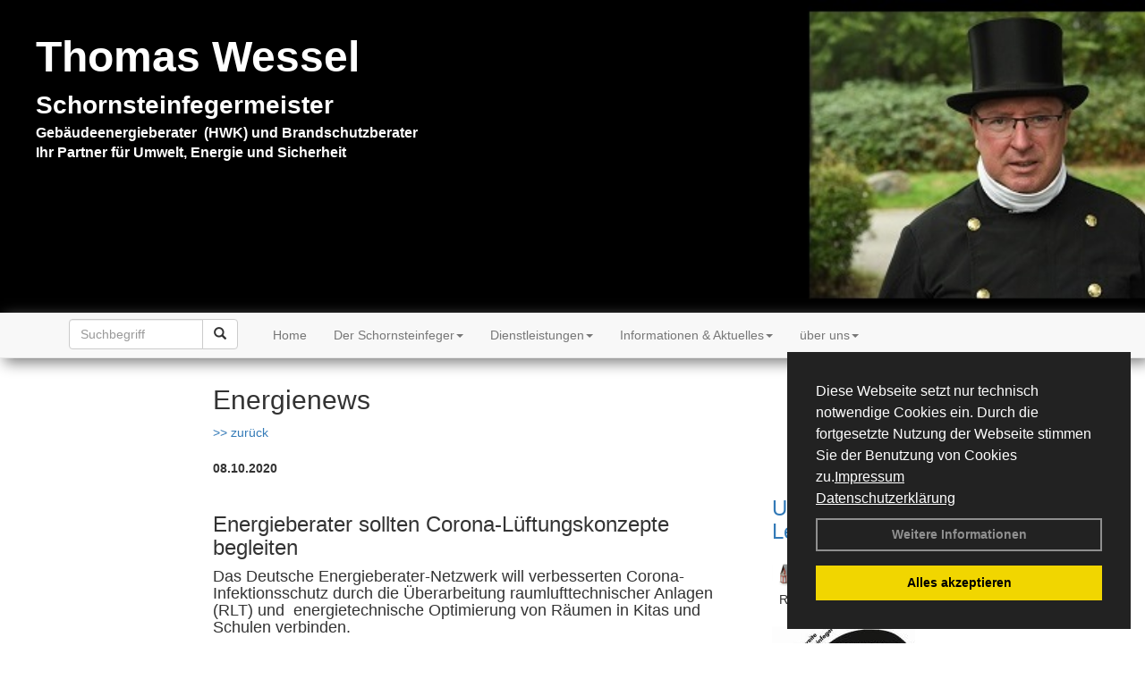

--- FILE ---
content_type: text/html; charset=utf-8
request_url: http://www.thomas-wessel.de/Energienachrichten/Energieberater-sollten-Corona-Lueftungskonzepte-begleiten.html,3367
body_size: 120984
content:



<!DOCTYPE html>
<html xmlns="http://www.w3.org/1999/xhtml" lang="de" xml:lang="de">
<head><base href="http://www.thomas-wessel.de" />
<meta name="language" content="deutsch, de"  />
<link href="css/allgemein.css" type="text/css" rel="stylesheet"/>
<meta name="viewport" content="width=device-width, initial-scale=1"  />
<link href="css/css22.aspx?id=3728" type="text/css" rel="stylesheet"/>
<meta name="keywords" content="Thomas Wessel" />
<script src="script/script.js" type="text/javascript" ></script>
<script src="highslide/highslide-full.js"  type="text/javascript"></script>
<script src="highslide/highslide.config.js"  type="text/javascript"></script>
<link href="highslide/highslide.css" type="text/css" rel="stylesheet" />
<script type='text/javascript' src='Scripts/jquery-2.1.4.min.js'></script>
<script type='text/javascript' src='Scripts/bootstrap-datepicker.min.js'></script>
<script type='text/javascript' src='Scripts/bootstrap.js'></script>
<script type='text/javascript' src='Scripts/jquery-ui.min.js'></script>
<link href='css/gallery.css' rel='stylesheet' type='text/css' />
<script type='text/javascript' src='script/gallery.js' ></script>
<script type='text/javascript' src='script/ContentAssistant.js'></script>
<link href="Content/bootstrap.css" rel="stylesheet" type="text/css"></link><link href="css/cssResponsive_22.css?ver=1.1.8" rel="stylesheet" type="text/css"></link><link href="Content/jquery-ui.min.css" rel="stylesheet" type="text/css"></link><title>
	Energieberater sollten Corona-Lüftungskonzepte begleiten - Thomas Wessel
</title></head>
<body id="MasterPageBodyTag">
    <form method="post" action="http://www.thomas-wessel.de/energie_news.aspx?id_news=3367" onsubmit="javascript:return WebForm_OnSubmit();" id="form1">
<div class="aspNetHidden">
<input type="hidden" name="_TSM_HiddenField_" id="_TSM_HiddenField_" value="BxMJl2YsD-7Va5GUx1XW6vrMFpWkz3rf7xov9zs1dOo1" />
<input type="hidden" name="__EVENTTARGET" id="__EVENTTARGET" value="" />
<input type="hidden" name="__EVENTARGUMENT" id="__EVENTARGUMENT" value="" />
<input type="hidden" name="__VIEWSTATE" id="__VIEWSTATE" value="rSiJZyh+SKP26p+9P9FIh5Y1bRmMLF4xwEXe4BMI3ykV2PRh1mQYT3x0bpiWiepLo8SVz7XSMsE45Gh/iyDTIRakfm6XDHTAriYoOkdnaEUnF307CHV1DoJVbdm85yuooaTt0rpkHAW7tcxNzT906x2IQO78woPeFCXf+Z49sj6JaIKhPeGtd+VjQllCIuD4FFeLr1/0n4dIk6rL6wNyPUcqWUO96xvMpHrvB6Liezjgjehq0NCDuG+8+7FLR4cOixI7UbOVnpoN22f0L2SujWAlXMRhG5SzaIqWHwiuvQHbHRr86G0NM7Kx5e69b9YAny71sGlkSTLFChjQrErtGm7iF3Zm6RrJJllaHmB19CBhRDwFdvNnQctmpRBlrISZPm/bUHupypOaaM44/si2oY8dUyfl08JirKlAcgrznoCRkd1pRMhO84+8VuEVd+ZcZ/dZY/8kzHi6eg8LZutjEsow5l7UpP8e5ba4LANz/LojKz8YJOgjQZvxHpbagSE2Kk0e906llVkTRlBO801UoYO6ZncKdsRTSEwotQGiKiG5D6iYueYM2Oe1qYrjCUVresZIqWje24gM97FDTjiBwqR0wUjKf/sDXul1mwf8Ym9EZCyleQ4RWHrKo9AwMkxv1uwy2xz2j3f8P31UOh09iy4sOCehpKSC4LlTcP7SKigowtB31N7ouQ0jelKSxz7PuvX+fVxqezNjE42SLEwltg+DhHrrUAXnv2D/bIQW4fzu+Tgv+1KKSKbRsf/z6Tt2c22oxF1hQ8NNzvtsWZtwMr2fha/sf5Zt/Y9JtE/vsJb9zb/Vs0ssWBYS/spliCvRoDr1g3s6z9nCQEFuAzTNtFHzxb4yP8pXYkD7KH6m/w9NwV85FwVHI/z6q/JMJI/Zprt0VKyAavVbmBZZD6/EcU7sYcYse524GD0GMulCU8+5CS1LkRtt4Cto8VEj7Iyiufd2gi5ytCA0SaiQiA+td7QjMo3MG0wow9hUdGqOrgYwJxPwFnzPzQYrS/zyUhfXCzZFzmwFw5desuLh9GmfW412vOIK/gmSXsF0IG6kUM5hLdKICimQSQdyU+m01GFqShIVaPRWuBwrip4cZ9HwrlH35pKW/tz8HH7FpIE/[base64]/eCKRQLUPzwkN23N9KhSJ0icmcJ7H7pnnJdzpPYpxGKI4l8hIvX1CjZSTi8YOfUITgh8MqI9xx7/B2gEXMh5xpvndqSDmFWpY95JvZsp5zZdm55HjV2ApGu0UsQB1Hg06JaUE8blTCykY9ioI466eyv4kLr1bfHA35tdtk0ep/1nu7wAugpNAmJgKqjmXCDKZ7JvdlO3aHSS7vFbIQpcECRYhEg74V6lJyT/anJSvA4jo4x7XZt2LR0PyYtETUs0eoRfAGrl3fFXS5AoKqEfqFzTvVI3cLR0DYWuzaLNYEzZdbKf2L4bhBFr4NHDbhFjDMRsZ7GpMo9KBFZOjfQ8jUBFZ7u94pTBKUxEScGw30xaiMYx3asR6yO5B/m3VH0o8OoP7RqAw+rZmqg3DWPJBCbjBz0DjxDNgQvWu6fu4Kb2+3W9Xj465Rc1wq7p2p+aOhVzXyU9Pp8g39QpI8gwMH2b2GrlB6TGGLYQHAqinC6SJ0XwmtOVG8+i373fQjbS/AlqM5o31zGAxy1FvTlWfeE4OIdI4etxA8P1P/PD34lSckMpoqNe43YdzNpaEIWurfx8g58h6o+7pT0Ny+hTEn363YIUrdM/V70SdIhiPZ2FFEeBhnCXk/Drw6UYfa7hzrxYzZaVYMqUdrqv5hdMLGPd9zELEHSKyFaedLb5uNNpoIf6uB9cCKNfjnzVvaiWpIAHi4HMaqq/U5Qzxa7P9Ue3FUW7HM7I0WTKbFV0UhUlAvStUAZ2PYIKFusyPuVcN68UzSCSvJJHwPevlmzDve3S1BAmARMtsRVBbSTbbFyThQiq59DyYvD1Yd+GzH3fXjO17jIzK9fNwc5CwUJFTHFoAlILtdQVHpLzh2EHf8u1k3H1MLI2ERK+TlrlZWRnVEztvxaDzC/x9RD3SAiqfM4UZ24/[base64]/vHgk/PW9YmTiCLUBWaxN8a3NuVx/NtuqOMYfwSJj7zX7oOnmzjTXymgMft6QayRf5vWuEIPhaQfE6oSSNotMWNIWb4BOEIKyTCF0hOYJxpyEofGhQrbI4oS5GiZl8R6IL7L+Ai6mcGUhNWtyJfMbFnDdUA2aRSuOqg7ftb32BoaQmAaXTHQBekSU7Rrilk/QWIMSOADQP/vjDYsr47FZS/sSCiDcMZekZU1K1ps4v6PImJ1qaA8scFCxfQFyg+P88SY0q5qb2GFGIfjrPm3DP9cRSRlpnDQ7xIT2liD6MbLTw5Z3O3lptRZWk00lB+unHHAvsS1Yvo07nx1XnMw5CPtr6UTM31XnCApDIeA8IMTZkp67EfrMYlyeLK/LtY2IFZ6Ncp51Yg3zkTpB4jfR5IRMhe0Z+fBUKJTRqwPajV9iaNJLyF5uH/wMpYXP5+sp48YqCd1JJqy3EpcvGI5doP93lfG91CTiLqPoi8xmV7XrRh6c7ZvPMjWnuZXj27UlvAs9oIB4xJL0eNkTcRy2295PJGO9Dc+EFgXuu8OOA8Ijk5BkxREXGbPqCDpUr8kRY6sUPnaUe6b6laQxB78274HcLEWiLAM67KSY/o/oPqToMxfRoLw4GdRpBJzLA/KYMJdOzIfMjUBvrAbYwZcVopUvsRhGNaNXv65eQIJfOdyuAvOqVAMofMthI2znyNCgsKGC2TZwC5cZ5IrHSAIY4fk7fQezx9WdYkZm+r5XgY7rW+576zkqcC/K3uh/phYlUfwjM539Bcfd3yUI8mTR2YNMuadTtmP/rZ5xFFaipTv6hXLN9839HN/ueTA8vJGhDhN4iLLbgEkiG1oW7PZmy9rFcBBdS6P9kuDvPiYE7/wCWPR/fSovjYlLWT5mUViUpszfYn+7KlgLetvZQQ7jyzGei5MCuD6M16uR5NZuNwglcFLnqX8btcuGZBBIwmCikSC2AAY9/26G0UIPBbQuikrMP/tIRtl6G5Kj4MtN6i/G9VkONlndnR4vjzHltNOfP7U8U0mTL+O/IbfFbo84Su76PzQamXx+cCuzv9rQFyD9GtmUtl8l+UNmCdUjhpC7vL5wUpMxs5SZow78xR7xKYQeR59kZ0cSQOEAxf6Cd5mXwILlPrv/on6PviOZwKTzGBwqawphtUVOt4r1ozWj067rGR65WzurCJQeM46NHxr2tPQJ8EYCqUKzfiavzd+mkjOIhx+I6YlLuiFZ8RrsA/Cn4RHw01D0vMONXYmbHUnLKNosSG1EeaFwNjggrhYOASQ0bwZiyxRa/7w/gVL+jQY0SuCqvuHGjcWNQdAkJGBZMX0N0DZPb1Y2Ip3ABVooFqwR4vzFK9X8qg+I8DwBG2M0iMRK/EGPIcPLYN5p1Cr+M3IecV0N40efJzrwTgvfPcgwMl65obax/EwrQwMt245QDY6RjPYyrLHUQm14qpd8Tv6A6ewMn1XUDwUOoHmwiWfDb4x3W2BkNz114+FSQpb9YhbXA6DMn8MHRmKaA4nQi6Q17Ss9oE8m5WsZwEtj/ARvnuHWM5yL4myhQm3ShOwymRfSGN/tXnHiDrnQf9/o4OSzQx8F2MY8Arf70UuVSdK2fjWT871FX+D8qqmz+4ZpeP0aPG1CkmiRPePX8WIo6AldEjQkZQMXG6KMx6oSiTobDx17cFwqbEgDJkMNkwH7j2IpCVfJdqXMZ7SGdpci7yD7j+adK534TkSHVuxSoI2JoseC8LzOFU+j4hopPGj3/XIvnW5/efERxfk95597qhoL9F83Kmh3x0Zqi4U8Eyj5UUisY0N5vrBQEeSyMrhhUesMtkmz/sO8ADF4tuK54wKVjQ3XY64CSf9cU0LtMWt0HPz6jD87qY0GPMQlQ0HGzF57zkp4gCClv7jgKf+AVR7Z4wRQbQAVj/8uNTJXzkdwZ3B7ZwtZoAQChPfuohILyE4pat93r0y52we/mu7W9JmXuJZ7gMnbGKffd0lg7BOn1rkt4kmzSd5YE8W858RRwaycWEXMST6yGmr4n51WkNivI8tMckSU4UwAhhUFFM98poBw63V48zlwlO98YSLqmsUnSdWh/Pd6tGcD5/KxAQOe8Q5ysl3X5DJUuNdrYMVpVqE6xQqzsSF69hAFTKQHkmFVt9oJHTGneAhvvu+r8BIYHXj3tfAgW5msU53GfDGI1A7aAfb0mTNHhThEYJSNC7ciyl8yi7M8uwzT7p8Uv3QiJTSM8ToWvmdYhReU6r8ZcLx6KZ27/Yqn6CIexG8EanChHZfjCdSWewlT5uS9QD/33rn7cGjyOEyA/OjChlxOv1yUhuPy2bQUQfoe5qX0paU+2guCr5SjPB26X/EXRiFUQiOKXzNs1zNhsjCU88DEg2pGMjDUcSol5VQD87By1yykt97XlF/xaiPdvUI0X3t8fs+6+3jwLSpun7I9c9qvete4kUmq2K0WmSnQRRXVuxYAKc37yrmlBZhdep3Mc/NspPR8HEkKYxYUfhieR99FSmn+k1W166JV95SG+DP+O+DvSC2+MzEW03ys/+pp4JD5SXyzxRnZILv0tQUICThCWPZ+SyRO67RbALmBIrsJIPRPc4MaVeocf7VlxWMutH1l8VybX8VfqLK0zzTMahkUyfBiSpSUC71foMPQHTbtAI3mt79wwun3dPy5IPo6tFU/csNz93poSZ4xUFvRk1lHOj7h8K+r20S+IVlW3xaVnF4xIU6YQjvHpV8GC6JOWNYdS9OHPyK4DGpt/gi0ueL2MWsVx04nzpjbngtpinvsZU2zoBmZLPVBkRNgNxhleNNb/laBWFP9Be+7MsrPAIsPcCv4rJ/CYEbrMeRhWiMcLNVkw0to0UcEL31WN6PBQqludW+Pf7x0JhJbxuJ7Pw7GxCd1yeFt82FYPNxYkQgITCnytrQEMutGSjM9NJzpkIb/yoQ27CNUf/Upv4izWUepSB/7Z4kb1I6IxtQ2Ll29lAL7f7f6t3rqQAAcW8CSxcwyM5sNSKqF4fK7ZMgYYQBdA/tkEIc8A3syVGjSqtI04WwWXkpmiHldvSHi6UV+VQtZ1y1qS5t9uskaqz6oOdHSzZA4EzdNZQWp+z+VsPc1iczbEP1FI8KOo3Jyy96P08IqER+Ckiw0hR6zbLVLd2FYsXzCl/dd3IcMwr/PQ1Eranq8OLxKM/+sNlklxegl+YSkvXUDr/By1YFizxpbEe8s23+8cB6/UnShYtjToFm10BeRYJoeU/pZCIhfqkcLLLpGeAOQi5Pjerd2mG6xl6bFaUPza2+S9aIVKyshzhlVq2tWpAVxiQF2YQDah7v84Kn43HsJMhnjsj4XAtB0+3xamWnvz6Rp4Gab7s9Q6mjhkhc76jzLQ8qdKoxUIgvR+DaxRl81b2JGeSOlzw+9dD1j+vhM8bNiJjhz/k1PL7c4tH3+1xBFFF7g2Qa7/OiKxcChXMSfkoSJIpqSe3SGeXduodCN4MrgWrrD7YDETxyEWjoUMKF0Q+Me9jzGrfOTPs1mXBpC/9EGyFcU2v7HQLIl8NVEpAlOWTnlfpEiQtqCxvIT5laEFPX5zFpE8XpaA5DcU+FNGYZe2Jgfzc6qHs4tYgMiMeDbSHyfru7dvMx1ZoD0vjnM6qj322qppdqraOVT3cl+EYSGxVQx87jVNSMDIk96Yu8symLB0yBrvpc9cRN0fzULocwus/9eLQrwAL+RjhSi4g09k3h/PSWz9MNcWuCKZ9BOSpdqbVPgEDsCukmkqk4BOhCOSjf2NNu7ksyMeevH0gEXZSQYRQ6veQqTiSD/KlMsnMiDoANxP4YBCrytN/7E0ULuqxAFqpw5Mc6uWHW+3cJAMuZZU0dVYO6WcIod1/qrEHBpfdWw2IxJfUM0n0l3WGSHkIjTWg2BTobnAFjcYgnx0yaTbKK/enTN98ZnG8j5z0aEIZ2k+8HpgmbiDp003cW8w05goA7C0r/ja0jmOKmvieZTURjSCkGvAwDXt3SJfpnjGEpO7iW/viLBqaHmPJ9z63nQiEEeuJeosMV1F2J3VjDIyqDzh7pQecENT11/zypHVjGl36VLjusNfew4WJvgRX6ALubGsge6vpfsASRgRpTmCi7vzZCKU2S2PTWf9FgE1Hs4xVCZXWzBFXkF8yBQSKIu0D1Wl1ASAyZlIayk2y9JtAwd0IV+m8lIiPRbqw/Ep+nbN2g26EPGR1zIoKDqaA8sdKgWoibp2OgaaAhZoKoCQMqkzWZLMfDr8kFm1NRaawfD8QqC91ZTBAWtOyPdCDDU64doy9YrRdLmERx4GXgIcia0xSHps8tVG/I9/km6cKV/JQ2kYIaP2am9GmMxILUEGU+McJHfY4yRyty4x7MluESbxBENpXH5iXuUGqT+rUWjq37Gl/C3UHFeq0hX0xoS6bjfG+YzgFvz2XR0WXQcw+RcyWjYowANRkuPrWav84mcavWW1cZKAxDuleVcn8VfpcStjUeswEIQzSaaV0R9WqmkcyMBlNOWls+/HIEMmSCNct8519OBAQqb+a8BXWZRbykb/iXzTS5sTTzqVtLoU2iN6ELjISt+sfGKSNslyROdI0nu8pGWi44C6Xyjl79lZWinrDZhwfcATR0fzNTgDYUoehw22citjdup/jIpMFbOlIrzabUc/rBRUI993GBpWy57YGXBwKOTFzSbDjZPAPnfl24212be32CmRsuxcsICwr7/ShASp9PZ1+62zn2nBeFVYpb2TUgunHbcJ70bHEvqC7upS8JJSElL2B8OYt6TqtazYMk/ZxduLYQo7Yo21C+uAeO5kVv+wgAQYI6gfcZvTL5AKf9x4QB4DTupynloqCBZblTtPDLKeHBt/t09KN6K3T5WdowmL7H8mFWMbBLi0qNuBU2GlVrYi7hNNXE3pueMxPXcQc8qn4SR+uOuWebeQ37qVK2rPc/[base64]/6JtCWlmNlg0gZjvdXP5eVPMrjdEF9mAFytBIeaI0O3W/hMjvmQOtrhNQV8meMvSBh60uz4OfuZo97ajjzo0na/XHGYeX1y6mKRzlXITOsxZr6uNhJzpC4EBNQZNlt+F0O/vnpU2GI2GJ1E2nmaGetNzubVvamB8GzEqb6Dqq2dfVSdnw68yjAR8lIyYc6UQxsO7yMyNaoN+j5SbKbaOa6sQBwkWh1pb7c2aDlUQ2+q5LUUYKC83AMA81aW7z+T5kEFK+kEj+vc6hcojISIkWqf5mppfDcmxd6GCgpV0OrQ7ku8eSF/SHbTW0orKtD7lhgDWa+eXiIqZAnzJ/CVAkHGDrSfwwXbjoiFCeZjRscfO0QuiENT4APoiaaxQIB4ZvbiIrWlxOpVz4eDkV66Im0hJOO01wWtIt9FpoFPw1yIs1VrNWWY9haLy4wVkSRPmKS2CHEv62pZmqbZqTWyi0q33XzPw7/XxoS1yE0WpxOtDU8/zwJM6wjzCWDQVdHDgFTn1axUfmCOD90SKvr3oy0QpKw1X4SuKri7Lxva8CsEklaEcF2vb+ILqQ04D7e2LUzr+/tH12wMnx7W4ajmBWVxM2ftf3Od61XgGtthCybYTzC8pXzT6kQYeEXT24VvUPUKF0agl4YVf0/2Ux90GlFpp2zkEJzPzrJnbbVp9hD3INlpqwqlyZhwdEJ55+CocuQD89oN874YakjEe0EWi5kZjxsW2gStkn8fZLozMx138zsMLJViAYnK5mjYD8F/r2k6YuamQ35trqhczL4C2Ma18iwDF+TLGO0PfFsPqe/JBVHAwaT0LyEC7CzqkWiI79wGc/Jbfzj6zqpwFRi2wu11Qh/Ab5lw8BrIx2DTKdWRdPS0bOZdrCPP9XcQjjIVHE8jmdNhgeY3vTbuFX/5uns3ZYxEvtRWgnT3WOqav8+rWhYeSg2b1JHowMSXBLBe6WbsYSuwiYSYgUU9shlZ9EUpyoeHc4fgfMsihGxG5eMzqM4FphEa2G3rt/M3FSb+AbSfjy4Ly0pQ+RcCqVhjJR+c9+zKgRM9E++nAq6L1KVLUglVBlkoSwssnECdp1uvz6OUjaVBc7F/faUdNrZbPaKUccdTM0TWJc0AfjN/GMDqCxWNYiDZtFG5aEcmM5s3jManSnxgUa2wPRyKBVL/CENs0g9fG8UxC4PjozlB7YhwGFdIChRJV9NE9G7/sghjRxMiT1a7RXxIt9Ty5Uez0mmUl7xZYULuXCOgASfl3bjdsBf4lgn7QayOVluRDpN4HxTsocONj4/b1svl31YBOaS65ZZmBrjz+OGc95ZZQ2wOrehW/xLo0oMuTYMr7fA3K5HJtzmIp0lcDJRKGJ2OYl9oHNHYdv8kSmKdrtbVx8oP2/TrQklKSg1D2ssH3Ajz114bz4hOGWghqnfD40E7AsKGSTPLHprnr/5iGrBhjbtFRKwlm8D4vk2NVfwQTqFna305el9DUxPjM5iFIJ7YIVCOjZpXbqQh6yBpWU+9VOm/Iw2QfCehjFRmJoNjuKkODrrf1tRRKDM1xmPic5c+s3UQDy2VnvAXYixGjZIjNvNStdbgvox6qzYBNmy3i+TDitWSraQKSJR9UThEv9TB+DHdvpFFhlsULTPrrPNinzuIjXZMwhFddGqSQzq9sqZScpY9vi3Rir/y0IiD/6XS773kjUGnAPEXs67pAWA2R/rFlfASV1v4z8swsfiWroEZDOrRf83Mu4dZ4RfJEPvBe8L/pyXj19tPwqprlAZznFkHZBghEmqjIp5l2hf13s1ZcagWyGB/3pgLs2khjZxTlWSO3AHGwBCGwX6bwEZ2uy1qn0HOLpGR59lyg0L0iz7ieHhMIOlC877qzq75ygFeNFDd/O5jghLSKElQJQh2k0cWi1X7CHlOr/y4PskDFNUDhRqOyvc3gG7JR8CSax9IXoZf4U6aDNvNpFBcF/YWHj9zVPFv/dnA56tHjycs6BuyDMKw18yxYgbYwouhIK8ndukbxOJkPH9aKLmF/U40AHmmKVZoJFPlLU7R05yarh/[base64]/mQ19633xUp1qUlEbbcdTpI26KJp/Q/4DzIuZBaBjgBBHoQ0yU859lvCpEkGGPLKpGc2iV3VeoDaUvTBUvlJyxMhLLpFZ9GeLNGWDEakNaXUO1o4Ab+v+DNUTygDXP1dNTatFcB+0U+xm9zM9QhYKmamiaG2t03zx3Wl88ms6UoN12t1oV31j6be+z+5GwQlnVw39qYGqfAtj8C3zYuCD5xye+Av+hMqQ9F/dwMQ0OIwwQKg1XO9bZNB6Y3UUGFrC+Rl5cO8yKRcJNIJ6nDTQa6rvzmkVsDgpjM0AU/rPvtosejTcAS5uCpVcqZb7s+X0e/TngGXUcA7tfxIxGywQ6kKdxBEEMtyBgR19lrB+jnHnOOqxPZWshd0ZuIjfiD9hMAhKGS7kDP6xNLuyuZaLvNCzzibeipKSULi2q/Qci20A047O4LYHEzFLo+Yb8K9WEEPoF2Vi7SSLVkijdjfU+bwCIMNGhZ03xcEVJQKyUKrWhJIoOHkitQC1233JeX0HF5xogNW+huZFBwPNsYQu6721SHgF+yHD1lYYUQr7JIg8CzejfomdVvkVZALO/K2N965OaApzynVVHBR/iVfFyG4t7TkRRIaVp2uhcrhBQhHVtsialH6c8JAdOqhQxhfhjmvh7VyTpYEaZdQqZpyrhb4v4qjCJVlPQoyJJffQFt9fbf90AzyKWRAN+GmhNOLlrtY+a/fmWC0vL23PElG5a0Z/OMbk62rzEu05OGTI1O5OYrsdpqHllxgWhFK2RHJFsiLF9Fiw6szSfxB2us9UGe/Z9T018uU8datnwUU4zPathbSi+pAEwa+9CnI0meyklZMbfEVuD1rUQE8+b4FQszYoWS7DoGgzHt6kupYw5yu7Dd/[base64]/hUow/mkE4fvUU+75UHO1aQBObarFPUcHxjCnfA3fASiPRoDlDhX0ccVbwVNaM1TDczvZKslIUYOj7lR+QG2A7TYHDyNv1pnr8VRgo+IUu1TH3ffeauSJxSKi+cug3N+j+JjnoLC/pxrqqU9M+Jtuj32FI2gdQpowa6a1dEZAmeNOeKXtGAEXwGLV1WIpQlOgZcgTBDzUFd6jKvO8UgPa08aoqc2ZsFvYRViG67xAaBjNNm9DjSsKY78/IHyN0eEAok39epjurlKo2HYyvZF/EjBzVlux053pD9XmFHMSNyS8XOg0W/LA9CoZtFQnF07JqXTWBnJp4Ka0fnr/hEpYYaJ61Hzjzo7h8glNdEHxq85HCiG0/882ButG7l2DxT7vi8/9XeFtkWPROh5o3Vaf/4NUwoCCw60KWiCwbRvUXKzJGG1HzYGGk6YtoVKLLhKnvxztpDcCqidJ2Yy+uj0D7JDQEGG9woXNtzddAAYuhTJwI9UgygV609WEbmCec1diWh/Q1R7b4+nfQ0vZizfkD9xZSnM3xAef2jlhIB1BmbWPVyqOf4HQYDYMlG+d9qLCLub0m4VZ2oAbuUfUfts6uSiUlJnxianARyD1Da43ZarbarnS6xNyyMx2K4UGSjTa5Q6hcyt5E7wDMuUgYxvdLyednm/fC1zWmPVs0UrZC2UrhID1/UXwNVTnVxUzBE4NzYZNAZrmz1KBlChYkY1hhZvyMD55jgisTYlTn86iFnKeA/aMnGseFUVXYpeSVibPLGrK10vixZtG1MoBX35Paf4m21ZNIMFRUTrTnNV9cVFttsLz2W1I1nh5ApQX9Mf/Bz3k7CIJdO4OMNeTNWkDEgbtoErNfzrMaR9mFiGRHfw5I+dRV8A8rKxM1PfU/5BkEV9Bwkg2p2K/QqlqC2LVDEberIYdc8mVVn3FeORQqGqD2VhcnGVADQNkHmwOvukcntdKut9vqnAx5K1eKE/S61PlCOCQnF2rUx4M8FDYgbPEcvkcqxTUbd7fMqojJWZQThdld9wySNePRbQANPGGXlo3WHzIA87qa6BuunzaPB5XMzasq9mgqXaBlBnnXYHsXJ9BObueXFjtp/gHlC7jGazJkbMMxjqRHPCso96qdVCZHCHAPQTyQauX4FIxwEfpcUtdYGRKtFNhZYwf6ix2vmUmAktsx4KOXegfQm79zGZYWcLdtEJ1Ly1iPv/8sXQerfnD27/7ApfIS2K9Zz//xKuxaRWV9ieyMt/HercQd16senuQBnbw1f5ZNmul49k65Sz3/UBmjH/qc0rdHHnWtaQUqzRO49Zgksc7x0ZIN/8BMf6py6En8zAtPlq8KnXOnDJMEwLT7KPYjn+OPD2NBt6+/6Cb1Q04XCsR+9pxCf0nTcsdiGBq2ZwU7Yqbi85z6NOL9fxM/KFcJcFVwwwn8lPc9R6CCLtis1E/3BtOIk3addWdt2nZN5kTEFCEbCKU+juHN0I6Df05QWSD5t23lH4ijkLZU/xSeoOFOMy8eAvZgRLZoV/GecClBukJTOnmPrqsSskircjIRzJm68hD03WLfbbkZoYNnI/[base64]/RQy4P0lBV9vc5NT0Zrks/hivfeVqJF8VlSyT88Elaq6Mav7Cxa+sNbSi/IOqbjMMHfmio7HWfER29DDNlGTDyeSuXvYUZQWWw8E2E+67qyoBZZytBU+1XWoEFpkQOYO7WKC4FkCnYJtlx/YEpZEIAun5w4spW0Gds3BAojrxymGuMFahWrjH6Z9/a6dubDhcUPabnoRbIuKBngMd48WDZM94UlGAWtiuNmiGPP4MxTqcl49e22XRb7ki2++eWs0FqKZTNlBdqcf9Z/BVv+KNgpc3nThmGYUANDt+zrtAsoKjo/u8f6DXoe1RHWnTXp4uLK7ztBCl0Dj+/gzscjlnJX6G+BGu1qTXAvx3h75DeHsNNOaXVuOkY8MbghhqSxAgKzV2IoG03gJ0fwze5BdHSQwnYKA/x+JynjlHvfQSSnGiz5/CI3tfTe8hLiKbdFyn3AsSGAIGfyu5XiAa1BcPr4KacgC+mVcyflzf461tUnyAJFuCgpd9MeF/Wijd5M8waofrNAUzf47VPCAlGwm0sE7Z3kFOSOnLy0X0LzlN9VceDmQ48H/fjSfMjc/ysGT8E1GvOXMYFos1J1R4LfzhSwBK069oguctljso34BOMYyUqG7Fc6+mbI34WewlwdaryhmKlAkkkNHxXCEBt62dMjs1GyYzMH2okEjxnuSKKLQLSpTJblC0xf8Myovhq/gsc5Bm/mBdb7IBCn7/Jw1AcRVD6TXgDcbJ2SaqqipqhQN2/3SRcrtvmur6zu0hF4I2YQESgrMf7VOHWO9MpqZpaJlTQ4nqpgVZ0XjKz6/EKi4+1OMnYmGvv6QI55P8stfOBKRMvGxDLLx1adYcX7G8NlYZlVD51NLWN0cBceDK4ZKHw8I7c8gEzXkuKS7QLVEVQacfvYYH5FzF/gGT0/qmuDRONFwh1tf6d3LvIVtUygEZeDofxCN7KIrr3KN/73dbJUqKcfa3Qy1QOwAI+mBBPq1qUVWhZEg3u/8ACN99/DP8/APJYz8fvcbgNGrtUmMkldLpblOq3WZxIB29PSe192NrOVzsFN+nFhFOoTiCOPNo47yIZgNEPBTuj4h4TKJTltoynFpdh1Cvj3T6RU5aHM/PVSMieqnw4nQT3PR2VmrJkWV6wE06WsAdxpkirrXeUz2CpY9LDeKo5ya+Ot+vWVOfit1EhKkdPBDcrRIP1/eyzZDcgm8YgTZJYLujuUT8Ay4ty2JTGIivnFCvyEt1+gCNYfyGPTMM8/oKkQ+n883fZ3EFidx8a3mTpqEoR5rM1342DACLYtsbASLdlJmfswkJq5j3SojwNwxJsFTsJzVlFGHvCAL8WngSpyDyae4Yx7ppcVCwD2AoKEvikxYHYkO/3WdllL6x4zGkJG6jFj70ypMIh1do6PNAclQjfbpBmnPpX0CLWG77dw273/4hi9nJcjrTJ221d63YZHcI9FAHF0LAFney3rf721MybzKhSh5uTU7EdlTI217XUYZqRaxHZIn0tyxjO2j+vcyACken1xD2Vy490cujcZWJzH1tiuC6LSAcP6MJSSAgLMUMqdhBwRqVk6tIlP8ZnoCDR33S2a8124FQyNjO5A7Paweu8j/40qV68Bey2KKI/wwP1IZ6WoLBQLaD08wbhL3fpSWAwmyaSdpCAr9KG4pSL4EoLS+pAdyWaSUBP7htFws99kScZCpeXtdUhiHNpclOkXnNQPN3wlMX/DC2gyDWDSZA6wk8kYvaxB1hQFtGEJlu++7aVE0L3jJo5KvREt0v57wv9CsRfDUyXfD2egwebBS/rZYUk9TkiyNORSubKtM29RWsCDHACqmV3p54Kx/95i77D8RwlF7mX0zd/wrEe9oMpWjhjerEuo/jTcEVKShFI1bNg+fl4agXtM+wypCkz+ct5iE2RG2ohKbGwH23F7ZCqxVzXCtyVos+sFGbZmDkb04fZb+3Gh2DuJVsKr1z53yDpWbhaz8u75RoQ0GxZ4Ca5a1MYqAORJjAvRx0KEJzTr6NVaJ7HVhhceafi+b5BRm/PUEUDsllZd0wFjgULyIZ2nAyiqGMJGmQObs1g+OLrbf3j9Z1xK4XqX1Nx21qLdTvfJDLsAgZdrAeZGbOa6nPC47AMZ0pt+bYiR+RKQuH1tQfEMse/qQ+vcKMJwNAr9HrYfzRgBaNvmIjijitP4qnVOTmEwrCNB78YKr5sZ8dF24sEYkDHKgjNLS4j3Yq+woembuwcF6im3zZ7n1030PYGHpFi0iv23n7uGZpJY1KW18CpJUHLSl4U9o89BvzmU5nXD5G4BhYhg0teY8QiwSzqE+7vJHdIRpYAgmZtQlx3YSWwaTv2/OeU5sPsjjXiJe2lSDHvOXntS+cgdY5ZwY9grSB/8XYoptyhLOGzvvl72+wifkLitPMq8YFaFuwR0DlIJbmf+2zB54z0gdgxpL1nFYVTt7xbtBrOZg5pCbhewN696VVyGVpzy/TaoTNNNCRehDmghe/eWvG3Gy6SY6pokrjUOdczB4mFALwwBxo5NEh/I9GpK0j3aZWuaeXhhVPn12VYyXrmlF4D24GJG1WZdoqbgTJIJoXZIwZxJBSXYeiFrXc1v7rmh2CXB5Bi4TLcbACFficHUqKuJpnR+iyY64QHYMa7JBwhiOIy8jnzes7gL5oFgSWBXERh3lzPp8VpzTXyajrMyVWeJbshE8AFRS/BUj9ladm33sCpMlQ4fJCWdAlA6s/cncnPRpbHNUb0lV6qOafH2IiHx9gEKs1F6QU0r4DNX5kR8G4+Qn30zdVznXKSHqGooGo8WMkm3Oy55T3g1hqfhjEJKgOpCFvb8H411bTbVpQ2NBjYg1c9/0glvXCbYNRXo3k4Cgixqt+dfZnfuLr1PBW4YSwUZn/q0EZwDUipPsOt38Bi2xKTi0khrGzlr/vOk/4XPp/OwoySwEVTgmQeuara0VDmwfn2gp7QFJJC761zey7vjHjXedx0n8jvUidHcVNZ+iofskZO+snnsSoK+L5ROSvRVcH8YwpHpBomXyI6GjkKyVrXuJ76yox+JaOOs1Rr03qSlqx9kXLpcsJtLaL7idLvwOXT4OwyAA71SYVv3gl/S7Hp2zA9inb4tS3Gts7v1tuKzz2fYWlSopmlNc//i92GXm7DehBeCoyEQSQevElUQfWztC569nkCTE3RcA8B+hQxgKrtG/gf/FLYshyR42zRg7290ShHk0GdLjd6nIuyAabTHorlFhq+HDYoV3nP2EIHtpXz9/dK91nj/kF9Z/6XUfQd2Qga6rpk3tU3y7Rt3VrN9HLgoHRH3LhS+YxXaW3K1HOMzo3xEKhp5fyU6E+YIKk/hLQxf4Q5DPFyojZafbeXFTFwak1q+JJsMu++tem9pqpoMj8Pk4zUxNbIScacRA4tgIZlThaVkwn6u2pwVSXaq6IarXVcEWn/azuHEtxFpb5RfNn4VdJOa5v9sbyquYoBdinWeCp0Iz0q1CGp8o8+QzVCTk2Nja4jZ23Qmt4f5O6+rVagXknWbe3SvfejjC6ziQHKDRFc94fSRcCAXj8hVmUWYDGQ3bZ31mb5uiKlF5p78nP/h8/X071UeW+G5aXrrn/Gmetvjh9b9zdDJcxEcvPWQj8LVjINBNM5r0QhAHO6KxnG43CjJpCeR1K+JRV3BLYreMMmzaApE4jibI10MiCzv+9Q5ndheYJdRzhnq9tgn5RVG4p3DqM55Kp2fM643RvDeaB6G7F1ACxf0OCKOwstBznRiWh+5bgGAxpVJ4KP5+5FFJQ/yfwJmlIbr1zox7rR7vR8ySVs3ZpY7auEemFBLhdCiCj7zdYPbDIS6fXiLWj2fSdRL58zqwJigbMHdFF8Ff9hoWjT0+/PHjy9tSEDCppDgm5wLl8Zkcij6ctyM4PMZhtHEakTt6MZbfTjDH6VYFeOgKA+NbQPVX90wJXH3CXphhpV0Bh4cfLzTGLxmb3w3oUihaW3cQzmfDvfyI6ocJGt0Ytqaa0phth/h+myN4KYHZ5UjjYKUSVBLIxRPxiH2dx/GW3DxIaxS2OGIQ33cBarNkAWrjU7EOECrM+G7B2qLn79zr2IJZ1/z2XRJXS1dvPbbMK8W6fmZtfziMuFwpNjH898DCZC1X7W6JCJ7Ua+0rm07jx7htucZylinMqXkhMDVx91Oqa3goh08jFEWFBOsa5knh5oWJTB+xoknoQqKFnD4l/fYWfdVT5ERhNce/GePOxtkP3953309tF9GLU13svUb1C3suEJsUsjUIlAH1GNYXk06zJYmvDgAc+XozdC9KJVoAfIkndSwBNt5FL+BycXZscLa/wDzADwPk/tJQRg8SzKL2gGhj6oHoL5ZSXDzN3yJcn2fw6uIp+CR8wfN25HOuO14F1vneHSAVp3MMUV13PVL/Kw7sLOqliJEA8ekoV6t6NE8AtkT2PaUC0ZdGuBue0/WN/Z8zNOqNOuf+1w/Fzc4WpLlpyCW/n2WiJY6wNPfDLTFcK/Q3AzDhjE1yl9pRuiREUXpuSXTk6SJKd+ZdDl14brnVXj3v9LTs0KdhCWzShxmZvYrHDcFZhxy189c1cGNMuRlhHPK9vWnnxWko1O7NZrNhH+T42ZA9vf8i8tlaTEHsgXM1k9InWqIcFAssCwc63ibjxPPhvSh1DOiaJgWODOa1u7eS8/QidTdQ6AYOJCy0HI4gqwvIwO6cdFy5rsfjny6syMlCeoMlp4AoxdWdZhUORAMiL+uWdAXv+6ElLQh6oWKRV9lgn8IQ2mbKGN3tEqCHRALV/3xAVI7DK2YLl9ZA9lDzVtCqaFHAqZS5IuHE0rkYzzLgKnm5cmzuwBEfChAYO63AiIQhaH4+gz3tR+PxEQ071qL3QzGQjdXY/wCkEk6vOuA+gG17nyG6V5Gs85qFQsvfijehwhtNbKuMvvBpWzuwnPfZPIroXJu8JIdUYSvOXasOSwbpyeYYFuRgjzAiNgGS1g1O5Eo6II9QTSFNPLgR/96Ci/FuEUepLjleErezXXAbtpDu48iBnZ18Fo0qU+GfS7AbflBiIXS8tkNtJmZuyza29ac3+zHd575d+s+t2/75ayo6oSWtLxzhVTpWPyEhbFHY8I1fe8t5v7iOu342QOT3UFdW3CE9x4Hwl9GgZmAjaEUNXxtdAzEQ3UM7eAyIIo/4DlEDHvf6ahyQxoIxGxRFe/Njdurb+zG1F9Y6sv8bzWpthHpBRvipz0w5JVaIF38zSL7j2+VxfWJha00j6suLedHwh1Fy/H00UyIwVacwu+rnaI6b15cdC6wGYTgYKh1UftgUZG5liH3Fc/mgBY0o+FSwiu0Z+lOWjZGEnX/TuZ03Mqn5Opx6cexA2UbOzUq6fRnkejrOwsOzwLUi0vCwC4JFpepA7xjz3xfuWF67DXSKIK+u/A8VQhI/SR7/sgdwxms3Tm++UlX7kgZpEwI6pOvratPZmbfH78d7vuVMU08Ni+3GsJ48Ed7M2thBmbgKvKfsjwspuKmtpWbuDiLx7TMEb7WI90kvlln/n3yvRXjZ7/x+Bk2TdlEP1gq/VkaNOCWV45tvw95rYh+w3MPhupK1IpR5lmwFSR1RIt6PYPK/Etr2MiGGcrInl2Nk6rewkJ+AgrMnY+r3R2DSwvkHZbUUzpAz5SQOqdh1368uWAZWOEzZ9DJji+KYxyRu3cUkEops+iQHTu9B560l6rwTUvurRf4oSyRJLyjrr5f+R2oIr6dauZLhjR7q9vJko8PwEd9byVn1wSS40IpigHp3QjzOcl1J8v9R7J+cz/T2C7dQkjZDMVd1UM79olc580oSPsnamTBsEFtGoSZ9NvrOJOBPkmzttSTgwnM6Ob4OrHKsHfw9R5Ar9LLw0Cym0btFhhj5SaZlDi+pBoskGjEsyVVRT5pBBrHj6FTfepy6uDLE0nJET6GpSx7X5DP5P/uQd6cghot6L+KK17BoB89830OfcVOwj9DcB06lU2vHirDy4rGwPPrjCl6oqDDEREg10JstVSDnKJtzk7kC6kzC8n02tyYOvgOgYf79r9uvzCyM+zFgYp0uEzVI+7CG8P/rTnJQ2vR4ZAJdE1rEn/IWa+JznsChar4FfhpPO3OCgetUCwa8LGhDMbWVgq4HnfJVADiEy14XrlQOpwwByT0G9CI/XGybbVwLM3wSs6EPrkVS3vaaBTqXccB12ThXafZeKIR2mP2nfvlMkhF0R5lgvfs4JYsdWesFV9Xdow1/cZ5LNyl2/kmu5QBrBZ5yniEvrqz+hh4Gld2mNslOGAF+06OCOVioSYx1BXolpvx4woIXSeelMQaGMVQ2N3oNK3AvGn9zrsI+NVewH1PQ65iH+ePKMsbRmW+F7UNr42qgptJ76K4ORN4LkOCc7NraRDP4YWMr5zwyK1RQvyIrhCDfwQhnapJrlb9Uau81GxKc5S+ha7xnq/oH7Py6TAKhKiiAHUWWkI6Rha6Oq32TjDJp3XzJcq0uX6bNdUjifTEpNw4JsETNmiKzOITiSffvVIxCSHY3xsF9tkERfZ5KDbyvkeqvkX+nlSt3IRDXwc1iM4T8C8c+v+bouGT7PLtlXys6FcxEg9fspHBERqbb6+oTsNpooOA6TvX3ygBREL/U8v/rP4OAXjR6g/O1ygkmrFNGdDQPZOICb8M8XieEE14Jv2LeN/PwGOTFd3sobeEwS92qxom7wMDQAyIfqr2uZhO+xb5+8QQPiCQ4bCiwCWe1O/ECuQTKyXmnKwkHA6HDpjMQ3xUwloN5X4dXr3TXcLqyushtg4y8qvDBU0BjcQCaIwgSKrikPvr4WO046uyqD6S/99gXA5D3UVk/4zMqk8LG9UVTlQG87aij07k8UP0OhLogi/ocXnaXhi+CrkMyh59xsrYIoGrpkIo523tQjaiPIOwL4gI2idP24u3pqnevc0KE/[base64]/uuh3iBSJTB/HPGJxkpqqLQizTgJ6Tdvgrn7NK0Kz5juU4SsZGVUfTsp2mFi310eH2sDqyP6J10p9KOciQtjhF1N8UcHrabEdNqbO6g7rwTxxTcRDyLlBukYOcWcjMJPRQAEhs/Ia4EiyJ/k7HTN0rqs+SRhkKyWtH/UuPZ/FEQC53WxMzHh373Z21hVw12CgoK7uF3Suf1WKvLF5cRYeeKSQ1x6nt39Bn+eBm1g0Fh8+df7gywJ+egCFqwa4ys5ZqDy7CMDSIzw+jYSbissXVxQ4s2+kzWpBvTZKV2UiN4P0ugHx51gEPUpt3nBkIDwIhbXQOkEtaUdVvClSAOxnahukT0vKDScNgyRnGb4/Tf+HdbczyqRvXVRN2+LSYwOBWjHj5+XBjKbcybGFK9O+44RQ2qYlFnvA99V9tDwaEbOO+aMsu0ZJ3C6VA0S7VMy5cl/nUJAoSvlBUNDz+hlUv/[base64]/kTLlefwNpk5WCz5Bn3zkX2qChpNofdZM1vyYBLSNzKs+RCdi16ZlDdPGIXRMWvSl09rGUiMXTyO3nnHtx15i+cqjiiQSuMZz227HrPsPD8tHhp/8vemvKvq4TDT2nsEqYbo4ZS1sjdhgFucGJF6z6xV4sDTxdv7EAtEX2nAvNU0AQedQLDKlWPXD2G7NwVNk3ajIWdmjHwzehqKy8GpIsRP4152tjtfyOB3ENmrAtoovjAXT++fl2C8HrQ0RItyUA0s98gQ5jIgl4ATZm9DYO4IfH21qhnA6oeQTt+MuTsKjRKNZ/4fEeCt/Pi+R+8h1GKi6ldljU7TUei1tkORIRGozFpIpy9z0C9SLZlhvbKqu0JEL8Ra0mbhBEiR5ZtyukZAfWkPsUXmHBaiYQpC0djQjvyXbOtRLdjZCYjWlur8h5tSUu2GD77nNKpI8S2gSz6WW+lspOGVH9KuBqm/Erwu40BFLoELPDYSo8UTxAxAFnj6K1PY2lzng9plTQTqQagZi43st1830FndDQq+WHAtL0uUSOzUYMyp3WXA37zL4+iBf9PbKlnjoSjF73fSag/PjOS884EBclzAr6wy4hS7wuN64QTHeAJiQyCp9pB1uuQLn6bFrA4PgxY52jKD823yuDppTTbihYgd3SBsL4iCY9Yplt+Alq/FR7jwqp21A5nhXmgMlWZPQX4zNbapbT1rbD0/RVzyn6A5FAWKiTQDKu2sxi/B9gn6+ffzoWChxFND10KTb5iJni3t1W1Bk91wdxxvG0Ht9xO2JLCClTdxoZublRvFBIFmH75NJvUpGxd50OO2j2bGi/+geEXFn3pAnwP5o17O7rTK6Vlw8/[base64]/RNjhhfhN6+MdaB8ikdZ0YCdKQ7XoOJfFvH7mHiP2LUGShfZbzA3vNNRb+SmoZvi+76VaIXQ+2lBwV/TeLbIj1SXA0YMzEH+tT6GcFR6NCZvhxQP1ACv0/M3GIYGhsaWIF2NSXX94in3DOEweHGAEELy5R3GV3q/q/NBBfHeRldVkweD3Y6pbD+5Puj8GWLC6eHRo6A4bgMM3dfhF5n0A/esEMzo6VnNi6Z2fvTcBlkSuu5HzsmrpsQPogRPQKgxmF++HoS6JK+fkWnKH4QO/rmvMIW2YEfJUEAK/wtOSFSXWtKx5uzHx/s1lB/D6wELcSU4eG4g77IrZX1LkDm34IUmRog/2mn1+u468vG+Qk6nqge5hhnS6ok3/ngIUyfjnesC8Gmskr62iXk/H0msfHKUReV5fja0/xJIH6EGzwb4h9nD6JXzNjU9bS6SvLjxWOQg49XhuUMFQoUhJWUrKrJmkIHalJjWC+tmbgjL2nSpP9STRFxwHP83ns/HrT25L10+kzkOrHpPoC4/2sJjhfWo6DCTiFJJJj4Q1uWuXUdKSlWpRPErzTwBWXa6ngtgRsKndcf0SUBIMo84KBsSUSyy5WSrYoGZP7e7Udvziap3ldCp98inKdbOgS97rLTD3azNTwIGBdNDR7FD2hKzo3LsOTlN/[base64]/odiYNpb9zDzFGVdI18w2yf+kYRQ4IUmNEYrCK3Fyppluo/te5sD6XAAJN7qZvxQ6x7+dSHo9H33WOy+YfOvuZGuRN2O4e6BgoXIskDveDUqdN1XRT4uoa/6wH4M+EYEKdnQx626fNkOaqL30lXlKSOoFhe1RYo+wUB/DehYLRt9cAWKPMQrDePKsF5eBfLN3SZKN7Z//7nX2X+z6y/Xu3oBzeylBnp6vhx0DE6oOMqQrXyo7Qbzp5zhaUbnSJxzlgoHg8G8CLhlHvLybYixc4lGIzgsxNUleFFGz/Blj1FOH2VIWuWY7lE+E0iR84AEcE5hI1LtJ0Pnv1RSNyksIWexunc2uCEuVsr9B/kX4VRrLM2FaSNF4NvhZzFaA5O/LziYFRYo6nFnddAEvbI+4ZKr/WCaul1YtD2NsLT3B6wGNdkxEJW8O0f3mdtwFeVVPlT2pQU5n7OUUFFiMfYF80OMyK/[base64]/[base64]/j4Y9wOtqlxAdz5D0W2vCrEWug8f+8b3Egu4r6jKV/BkmdlvH3ns7W/6YmzixpGsi1AtKhYfJo9fXdomQoUcQ7KMeSiMzyme2Or9XUULSkeAbKmjtLmpGCefM54iQ6EdXQT4hg5Tps69Gq0AnjiC4IZu+uCdmGHCFpZ3GL+ZpYaZ9DqbqckE+evmPntAm6BpI/[base64]/vgXlvSmdYjUWSZ+3j4oH55K0Ft+IPpS/JVlfbwatfiY50DYfLWv56YnztpXHVSsnDVsJ1SXLzxKhf8A26rzE+5wnPr4s6I2dbpSJGaUBe3IjZRArfa1nkDfx+R43XC8MWF2UNLtaE4yqNMYoQWQuiX/qtm9XtniQPDQIvJns6x63Sl3v1z0d1YeaEo4XoathHtIf+VHBj0Jm1l0K98htatF/U2BZZximywIvXWEHmGDSGKEGN3qLYLuKKbpX228Ypdo4idL9MPPd8D270IgqthRa2oUz6m+mc8Bv7+aCGIPNKfAjqnD7P/7x+89BJncAXWD5VTsb+rt4+6y1sD5dXeHu//uGNlWG40HRK8kEwwcrb9gPNO0j1ypY6AaehuNV9tz2qfa9OcKI+lpjTIyZV6+F/2VYryVcFiKYkADp1ICQEvFT7uwwItClZgXf2ICKnssbG0PdJlaT70TascFWzvPWQiHlT4Kol9+AIROWq2zY6zhGPK8+jAYQ10iOnf0HgiKc0T09D9xGxyNhRdSKkcWTaEsCqZw+gl+qG9Jr/2zm8ZikKddadKn2hI6EhhVx9goy4ameQLTbfAAUIp6epOcQFEX0mfO0O/APWaCKp849SZGtRO5GnUGrMESngkuciTSYVosWLkJvb9WcQMnD4GerarnybwPUGeBASFx5cnigZ95iiFScuWPhjeEKfbWoJEbIub6m4ZLgv92Ps36iTjCm57QSJ5KTLyzNZ6US482hZf0oWXSFVuzQO27qw4KoRU/7r6DqOdMHwQjEkqtmROyv3WULYf6PeotFrxlZUXb+XK9VT52qsGZcDFGPDEMbDivABHzdpaSsBgBBDwAXTIoiXTToh90DyLkTSZZ3umw6grfKx+qp8/Z+j+LM/t9aLMiyGCBHIznUmFskY8xVWUwC3CIMzjF8Ji5HJgeMKpxy1uNIsT0cfI3SmuP+1gcBgb/BZglNj70Ww/b5ToasEJBDqb+js9v0JUKSy4Ev/QWYcO7lX1Kw8+OC0JOIlemOwq0o2EVqVn55TPwZ5UG5fnw70+WEut04uundUzI7Hn183gCZgFFSEfg87GEnOjvtDnKhdnsQXKE8W4qP/foQ0+GEVXmmAfpXl0cd9U8X7BlDccXwGcDMGBoBKhBBZjEu4MylcRY/C5oNqVp5Q3mbyDt+4xHfyK0/mitsb19JvJYfZJXFKsCQz2pEox7X/[base64]/3NcsHbLqdWQMRhAKoZp7S6sfpLBFxBH3QN1QsIb6fd+OjOg4AW83LYDvNyyVLw7rhIKJfhlA0bDgzSMaEnzMEDY8uLHdCnDgTG/6j46dm+3OZyH4D8eCAOSLwLmUh698V9mY1TYtWMh9vHzBK2T9pWNbxKdzQdJlM0AxmrpOFDo816Z3YMhCeTw2Ipgv5Rb3jqx3gHqbZvY0pUC+F3RZDP6/NgUCv4XQVGMOo0tj0ln0v403q08Rv244AYqFQ7Ek/RxXB/[base64]/5wRfDO8q3SaAuKathGXmY2lmQkphkOYEP0VEDOhaHEGtY0utDXXm67ZitXN/PbyGKkZwVTdRLHUve961RmR/[base64]/jP8eI52Y980R/CzbJMxmcYJCQ+OjL2A069RpYonWWE5RhxZPEffxJZzhe8enblzgD0AOrNe/eOAMHaX+yRQ7EK6kZahVsdOPE/FW34NDdObev45ylle2tKQPL1/QbV+IIz/THBz9PDuM8LUk9VOWvRynSm8irXX+ntOjHjEamHDCl1vRmkwQ2f4Et8D4DzOfg+iNpqaviEcEdGmMIEU09qWCwWY2STVTzH9/JKbCtqRlEjXPvpcqdjuz3IOZpp/R6J6UIg1Ob0+ZhbO258p+uNODJPa00iIOVY5s0BdTwK2BXOqn5fsemIo6gCYhPbUNCtLSJFBVF3mLCbJ+UOR0ftXOg4FMLzc2t2aV1dH4CiQ3VGJiSol0KvZgMvZvhdVUYHdWvT8biWaf/hj8hG8DefT2ZTrjeBdNBV7C8ZJiEa/Mab/hjUAUOnZ6/RIK0s66V88kzQuCyFtnJck5UjPK7RWyyf4klGr7lIkZ3httGQ2Y01XcG4AeOaTHO8R23Veci2ZK5VxLTpi5i1alOC5fsHwmSBCH0ujdwvKWkskPNdJbxpVokzRRaf8fG+/cKFd05Z10/Y6cG96hCxFHIAVUWrCiAcFR9oZ3Hv7cQVKcRIQw/HKLUX8ARUnCDAun6DCPo3MThbAZE4VU8weW5ctZaNGrXrVghVZbsQr0wVGCgb/axbmSAEIyrw2VRoPeGhW+rTRYaqG5FK8zwhsxqacxnfpHCMb0hzckPtcOVnpDUzQueN2O5e3PazMRCQBvFpupd+PjjAHVDFtbeI68kPqvoLtycUZg6F8eyrP6fMQNZyR2ztEZ6ibyUjDn80zBI1gA7RlA1XYntEuruWepodmd+EEkgI+WIjggy6ukSki/ItacGlAyxVWxlqemp3XgpaDP5hLnJxTDjAAyRkOUrct6CNf/hZ8SRRmEGSdCFkKa8iajy18Xg3+oR5g/BCgeegJHQJxBCPtqYwbUnDBbRVJocOP9dh4sH+gXt4VS7iFJQzssTOQmJh1q7bO1Nm7/XP7bvf7gGHz8fns24SMXQdZT2ixLU+TeebmzhE++UVIfA4jwKOA4ExBlByVMEiUMKicttw0f3Ni9iWAo7x6GlBrMAuanC1OzY62D3fDM4Lx2aNXp3xkIaCZIZZzWtiLK8uT4C4WBPJMuPiNhEJIhvVBA4aCk/aCwASnWw8Wxi/[base64]/FAWiG5DqKlTqQ+1LyNV2RuWsgf3pAQ9Ax83SxV58My9r4HUZaBJ7Ik6ZnKAHUWfZcUpYorPb56b4zZpEWZoemcPxM6kx5YfFuQd2ec2sqnS6gnC3pwu+rUT1ixZXzrv5Kb3V9dXCtVZdsfJliwC52JiwbnX1GnyKdOw1+zcfDE7XBOTc8eB3FewGCZKQ/Pn2vvtTy0LBcDgM7SfMKskNqBrvEo9hStsh0cxlZ+YB5m5iLRsh/V9H5CDZV+IYtHk8yGaLGxRXVIDV0WmF+ErNKkt5laY4hqcUChnQt0/h0kqCII72paOe33U97YfBkvwxZxXtJuuTFu25OUHcaxQ30nYLYnTaY1HafxOFTr6nC1kqKJtNCS/h7JuXvjizlXNOD30DL4U3vHdeTjc5uH59IJmADeDM4+duYIsb60DNY3PohUGBJGI4wPNSEgJTrHiF6yJ3sWHHloMILOcZZZoI1of58Qrda/jJqyX4EPlEkhoyQZqeRZHLsqrck+sLW6wPK/07osjtARtVeYcg55NRv7TPLW4ipi3jOHKukNekr9oUNXUR77iQR5giF1QJ2/23THh4Kn1NCWzL3uO9IUldijch0Vxcuvd0fl0EGoqP079lxr0VYMeJWw+r0J3wxjIxMN1ceSpmsm+obhsHtNO6yTKmSyPNdoMdJiTOSE3rcrbRxZiHAFgrl/OL1DhJrw97lCZuU0wnEid51U6Ar4BhDOGqp2uAWsS8mwLP6N6oj/jq2U9evHkVQSq2v4dxm9YS97gD4iJo1frQtz3KRCZzdMSDR4RzrIF6Hg52CR1WDgytOu0ta4VZVSn2IRkbYVKHZvljmFciEhML9aHdgvfBshINH1sHmBJbzlm+uVwwGc7/WiVSxw4kh4nGuNWnedK5LALPuNZI7qR34JMqQ/wKZIZqNkBFx8PLIgnkLgl2ZrU3HXrQgAr5UULYLsDl1LRZRVnbvWwWr7f6wfvIfC/36TEv+bkx2x3LUJPUC2vbpJHIHRLYb3kfwlfbI/zO1GCWsUZ0D+XTtUZRxZMVYwgNXU4hfcco4sHS7uUlbSUgbAMcpsa5V3T58o3Dv2udQTQ3eoL9T2ZuxWNak9oI6c/FbU9KmPOtgJJ7HRMR01FBKeGwMHlicgZT8P+5B2UmIF2PE7NXsTku8gWncgjpLS/S78FK6ZMeyzibMrUBj+iigCnZRkALDv4e3vdxYqO5QOjNVUv1bTwQDPNCHRYxAmMLJS9YOxyumaSrfT0ATZUBDCiRvtMKwbTVQFBLc7FtkXhdKXzf1/fvNRlYeVs8ZnFWUNnnGvqh/6woXG2GqCT66+ScWjEUnXoOKrb//EVBzIctvPt/5wj3b5i03nvCjr9sYomZdXXrezf2FW+WAwKJmp4XE9Bp9AVUnaSXxtkcnMIgPBBYEorWjkGmfDZ9SbdZyEYy/A8gGvd0YRcF4BUbX2UVUC0ky1GVz489ZpIe1LQLOyIuSof/5p9ghtN9+JKvPeGeCZOSoPnZfasWxUm/[base64]/Pv1gZjWcLCHt+SyCA9rQlGPCyNAzilcRUC/P2voFXlX84mr8yyFcsmpErvJgERzB+xwxfhWJEfEXx/FQN+hJcNDckQ++eiHMgS/YmI4vLrj/ink9tMosM49LNAWF7vhY8ZeTtOXHd+NwmP4SLKA9WV/O08uRCF3Dj54ZCuvpKGZufMpM4FJdlM3kDEKyUI1IiURaiToD445fyQMdI5HBqb9yVJsD3UGmxbErxmIacS/E9g6J7evg/M1tu4/S73NvfbKpDZZ+xUPdTPhlC0MP+K7v8+aXX4p+DMZq0OGnom/NNqG6F8kiqGr0NVZ2eoxQ/QaIUgwp9SOZUQnm7xOgsGIX7XprkqrlqOTvSjGXhnMGP1iM1QPTkfkjZ00e5N1lzwUKia7P0LB3P+u+1A56z//SU1VTZoyPsXFczzumyUtiIvvEdSaDBXXBUBs+3S1Olk98NtQqX+QvslGClqIsVqj+e3IFlvvtU5JjCfxN1l/qpQysG8gTskzBaw0pRkCMan64NLUuoyLgPOizsguW3ytcKJSTEjYzduwkwHYksck/2d8eDY+jZglxGKOCmpEa1diBLdrgOeE3GmxoCZVm5+vd4Y/jJ2x2UzagKtytunsaJgSlnwqaLwszA05V8Ols02pNT+HUTo1loPEolEo/BpeCA71VSUzlSRI+/K1bGst3Qg5I2DLuxnTAf5uCyAf/CKP5PbyL5EBq1nymwRpusK3iKsyGPtp2r90lg/LsI+DBfkVQfYqQYiTEKE2Cm66ArbYlTE8a2MY7fl5AKSqOmYpGbWkQgMerZJo/C4VPDbW71RYkZHjZE7UmtT9RhjesNsxnR8xyqRf/[base64]/2n97Fzt88IdPyJI7L1IR6jA60SxYBwpWA/hoqtuk9zBp6XPyPgm95D6q8zer9R5552gWIQzaZBQGyWly61L/E6wAC4N3VALGSOdW0uBbFaDiWUon3W9wjdvl6UOdXqiQONSdSGyQ+vlzQLnRRIGUs3IB00LFaKY2Fn6BTp61SmruY6acV19VukIWkq+l82yJ/8QGeWeNXtxfqALXhfIgOpGaVrJ7/MYolod6g5xJUZs6QKOn+NptuzvBkHlfXDskrV0FsrJkhPr6icpkUXdeZo3tnSX3B+SUux+/EEgp0Lt093x3JXX0+U7exnMiddduJh63iJNlbJm1C4fK4+AftWt8f/UuHTN65XaAMjjQAARSHE0TtcChuClK7ijZ6zb8bU0zwaKb9PDc4F7prY7gOIaVAVfWU26dYtZoPiKeRz8NcMh4/47U1AnJ2De+2FEE4PE1sjyHIwIxBl/f8GqwwVil4kh7HQG1qRgSFL2Dm59TSlzgvAXTHPLHqoGB5/oHyg4QWk3AnOfnPhMFH017zC7N2b3wepcEyrvvXVX82U7f0hvH9AzChxtWPiTenW2DbScWD4vFPTdwtFUm8yt3p7zis5VDNm3fibZvqtQJWIPeLUPBPrVlq4gfcMX03lEfpxE/G+R20rKrV2iDYgdNHqG5W6XHhkMKFr5YczaWkrTA7kzjFs914YlqZgO8ZG5eoIms7nQzutQ2seIQavq/ln1dsTUFQ7q0A+UftpZ1ar1RO/WGHfWtYLL3NtoFs3X7+i7/ppkuGVKbsZWYV/FizFh6l9wmi02fYVvDtyCyUjFAwnUkuofgSld77BPmJOfSDZbSlmtgcele/+X0fZ4BipjD5a1LKS2ZeTzZZ3ztqRge+Ic9QQW3vuhlfU0JUEM46zuuVzj50bRg7ewVcwupxtnth4XzzSTq++HGuSaGFPLYDJrZY9QXh8msHtjtzQhtT/rH3s3Lq+17RHrol2mSv1rix6OkEBPIs5XdtQj8rq5b5HUrogupPEjdtqidmuuAtN2GGnHoYTW1dVOQ+6cXIFmoKAQYIKPaWPjwOie3ko47HUhvBA6bcgh7lf3DjT1mhpU4K6Tn/xZnuQOtydsk4ner5UCoynhu1Yrd2mOXSticfDfgaBtcDQZlZpUeFyfD0f1IntNjX4a0vgiHVppHaFQqtiuZRhW0bj9Lq41j1/eNEBil4txAo33mPoXBOFXHAk8kUKgfK/LxYFOd+8k6822LmaC8j+cRT713xL7SYnacwspiKRGE+JxwsBVgl/Btpca0r2Jd60auOuM7RSbm9SgQMvoWL+617SXSr0X93aF4c3hhvfEZ5RWfiRIl6lhICVy5oI3BdccEM2JiSh0fulFRA1/kI24mJQ9waGrVB8iOimtct/DEcenBMYEAVH7FILWOPECcRZzMvPFtxyfBzPWTKFkafbN5dkPf3iTf7rk5EB78NybKo6qRk8/XL2bXKwr6jyH9cn0RoIDhNlPsk23NL3wai5WLE+TgNnpoPtwm0YnzwikssRRoCoWLqDj3KU6FvcoOmOXPQ1AE4F88CFpE8FjceUxWwYedEp6tVFgKRxSiAA6MH1gawBK2vgbt4mVpuE98RfYuBRkJlFn/WOANL4jr6UcsAfBy9wcBgLWSpOjrFtPfyAwG0bm0sCsS3lKAsRaEAmGM1AOugruoTYGTjNweAZL5oLyjt0qx6GIDNF5IexYFfYYbQOKAAm5tJ9/H5S7JtL8PKFxIhLqCYnCxj/ARE++xpzgCc3NFma6LMc+Gp40qo66m3cf4CwdlJjXYhbym6vgcMvoejV+JQ0TvcCu+6qqOiGxo/d2zm38FMJjvGyeyDDtdvodf8SwC5BEB9oRjDhj5JGlz6yk7nDFOf257xsstDP7NSo8XpMAjzBMcLsaVNl8yVYFd+LYS+LjF9u9cntxJ78ei/ES9C0Ho77Y2GK5zMKUYwzx59rkLFAzZ8VpeuJ28bTwA4k9DHjXZDXUQzh9Q/198uUHf1wJqNofqsHeWwukMEU5Pihp3lTvYKowlHLBuJbBdAaZO8cvxiCl76KurW5JWCEEJVI5wLBxTKvysaKdmi4CXgpm8qll6OXc8/woO5SFOjSBJSv8tCgQU+esaH3WTeueejVeTfv89+i7eqnhBPdmPGcmseDMD9iihJnVz878bUjwxlOoUHclWtGmam9qE2oG5xUARPvLr37wbim2Xr5EWH4vMELHx+qqBiKi3TG31qQ1yuYp9I8OVJzsmwGSXQ2CWgjmySJZNJ2PixYhkdb+AmCCcOUz0/hDFPf4ZlD9a3eH6rJ9/sg4avRZY+yfWczHYTDAmvyZpGEy0u2KKHIZoZZlURXbejZ24dSqWa7i8TQHGyGEiE/0xTMVAtzJEYL0s5MznWWUEkZ4V+VSlqcZHvCypMgBLwv/NsKr/ke/n3OjH4QSkOx/ypjOFKiolB36HmrsJ6i+DvAGUxoN1kCJ2UBN1u9xjp9FSL863v5lAG9dOn8+x93ZL6/DbrFYIT0Wjfl00ybDjrAPhfHoUDEDJgQV/TOe5uvbCfFZY5WMqoSWXxwBlgX5pQMokrpFxOiHV5PPZvA01y+JOLZmmLu36t5ECwcupf2urn4RQOxKh6sDteI8TWpfyeAwfOfjfh8MEU7i3p31Fa2R1Ck5jDLN2L4/rMzFHeg2bbRNyY2qS3YkYOutp8eHYjwPg7uN/[base64]/mRCPsaGewwwEdMZKI15J9TvgDYgZgje2iW/ag2u2yu7a852S5kQeYNDMqs64yTfLEv3IGYyyuOtzDBfAPqAUUtZ215671UhKQ76QloZ7CImZJCue75+2m3plyESau8temxw7pYj9jJfg3tVlSNJKTjxyvlYnGo/hU+EhU1oodvOfuSOyjBUSwrusgLL3A6+6bQbMaHkM4eyqo6gvrMFDu661r8Kn4ZaLHjW36s1Tmg3zj+eMffhy0WpuT0VxwpI/1Dj29Fx2eSsJcAvYCQRqiuAVLYw1e7oNvxcgtH+K2pzARiVuqrQnoLz6RZGLRqB2Z5PEFAmYSiZYLr6vOhKu0cdQGatjzqEc1tFDQbQUMvYqDZvKxu9lD47aT6lOuB2l6amcJyUR1ZXTjk99LyYNndmWhQBpiuHBjWLWzu4/SWttX97LOkUGHbBcbqWs4s0Y5tgQsyRBGD1iKLnRp56L95YU432uSTEmxRQF1CH9iBZdXhfnl7NPhx3s6FsjDMT3tCjnmqAMUUwMhSn2LdeHSTvaQ6asBOFleOs0pRwdCrP5nx/Z+FT4vyinWvPBKgsHZfcnmuNVWjMORaHGR5QQlAluJ4Q1+Vw2XRhKJ8cPNvB+G9YIyDHIfR67kDP9tPdFkJl3ODgl6GDL5pZbRZi/Bgc0NZE7n7q0kih/Wu/AubOZhCWnMPr3asHsBrbfoC95Z0bo+boJVGvuWj90mdm00obRJL62gIS8IGVyDylryh9ZSFvxmUfSQaYn2YinNyx7HJGniGqopNsC4qfUnzu9iubd6SYsvWDC5Tl632KRXnFKJZfHWFcLoq21v3itwQhvBGCbHFYm8B3sQtJIE1lCLWgP9D9BPuFOVE9fk9b8wDFxhk/UvD+wudgH56dQ/9U/6cBjipgQJpqROI6JTOd7NUSvSywd91qpYGtkDgR6ldMFrBjrGwmq1RfXLKFCx8UQi/X2giaOiXi4hA1kI5LXD8EQkB1s19eIYb/UBAvPhh+SabOr9JTu0L8jclkAt63r+8unU8Qc6W3iPJEzSAZ17uAgx1gYJnnwJJMKOBtHkPcSNhtHRn5CcMRO0aFFAiEMTav08YHd3cVVhFLjOTQxUTF47Rc5/L7kf+FboH0wQzyhcLCILeBKzhghLnCoOVrctZCfCIK5ffgbTBz99AX9ETSpcgg4LPVFdxmtnXV1pzGf8UV9fqnSDojkG+48aORaNNUNJwTzceOTKnClJ3T2Y/5I1ftyY7B/eoNmq47jjEUQObDW3jqmOMEj5I0PjBu3sLyWtTVih/SMQinFRsGuvbAXFbLY8LvzKQu6uv3KVd4HWzxyadoSo0fdFfDVIWrBgHnJVLAsGL6u5y9tes6OgYr6einkD7DxbYeYcsikeefj8Cxp6cIHDpSUNhRwsmdC8P8/IhWYHdCOzCyE415pCUquHXc34rtoyXyZe54WdwkVYTVRkAT5XfWmyEjZ9F20SGyAW3O4yh9AsU6DxJkU2bIVyeDgTySC0F94qzDj2zaCtn09TbhTatFOJAiedCiDepfsRQj7RHHdekhM1nhFt9UL81tdRQYE6nqYfdTlm1bRNCseZmvVzZ64mZIal/[base64]/cEBkyD0hXyvoZaHI6iz9W6VBnZm7JVjvK29csDo/wtDflyM/MqMNZHMpAMD5r1pu98Cdq9FY3xRZAGOwrM8ai/J/I0oB6QEuBTjN0yjRrx78svFzNZf/oEBCQy9doO6lTxZo4JGiWevqQppp8p50vrrz7oIFav21m6J9Abgt8KRRb1Qj/rfl0NUCm1/0L8AeNFlFx8Bl4tKmNbARnV0gAi0fkwWByfnBJ0ix7w+rorudqdKPJtyZLabIY3GQYEbQhjNaPa3d5BKoU/MU34VswBN6A2kSkpdfP0Y5h82pLxJ+YgjhpyXBzekShDtaouicU5TVlLN2ygQMTF5E4J7d7MWV4FWv/qVCkmzwzbIQ8ttjHbKmwrxKpNS91aqfC9f+Kl+me1Vsy7ekJb/OZS1ylqp1f6f/W0aYgx9cSrigetPVI7r4mhg3gU855vNM8DBJOF/lLO/uzgQvNVipJzh/iqer5DB+YYQWruDh7Ehz0Pc69Ka/AGFh0zzphRG4ag0AR/6TuBXxfD61knoCFzGhiF1XPassx3/Kjz9K+p3GXU06lge05HVc+Doh8EmcC7BCehR440+O+3wZaQ3fK/nMu+PflZ//yBPvaMMnWP/LNtd13vpb2rqbuqTfEKAro76KWBY+E0GtgYnIVdxFJhSVNf8X3SSxWFRjbiP7LtgJ6O4qid5p90Sijgj3SgT86JvhfMv6HuFrBomhH8uJyhR1Zuf0dfwQ64rN/VjlDlWFjp/NP6bwihBspP2H5dSIuVfkw5lnOJOuhawB2tDjDxpmTIJ+KyeiOoitv7JDfkI9PkphOzf6tlr0qb+QDxZf+PNETCTt1n+DjEdjysppm18hySh1g6M4OoSSy5inOLTFzL68h3cqCQo6/D0faUyfoghooB1B1uZT6laP5bN6onWNyTlgcpAuL7B/OypvXryDX+cUh/AXNDrQg37aK7i4flTEJuCFXPD4X/u+BKQASLOjIDtix8jEEQ8xL9lobVZ71EmQVutXbMjBoCOQZpvwOIA6A+bUhM3h/j4o0NE3hN+za9L2CWS/wd+KIeTbxgl9z6EXNUP5mq5fIXo85Ie8yKqOmahtW5xZ/l/WuofQMDKhCXlQyz3J7q2vuls+XOeAmNP08EflYsOQY/eszvySklsyZTLhxw4vQSSLWDlw/[base64]/nzrpRBZpqsFOJbBpUeHlpKBUy7eo8oUMBr3CiiWTM2GbwSKjVgokKvbVvgtHtRUsLKgRxa1Wr9xvapuk9S3ojSlZjHsN7FtxYFVoqv8cekj3kEe5C+3RMrSpp7HgGITrrN5N2b6Qk4ANXoFJ/BLQjXQqs/r1F63990oXtEiRh0Uys5noochcD1MyYxAjY/GTg+7jiqwcpX0gzfgwxjPIL33OnKJP33wfAKlcxgi8d0WKPJs9iBUjVPUayOQ9ex67xyuskqTml6c9nSxSLyvM0P+RddDhaKzq5egs/0tPYgvVKUIXCvaS59Jf3W0M5uDUybcPWtJbinT5Qs2uTD42215ba360pH3cfN7wT5R21kHuy+2+bdW8BAICDVmA56LRBjBLUrv/9YUnFpj5lk7vpIcWO3fFZcT3pWOgfpf9bb06CjR3eZ3X+2n5oKFvQZSS7NzHZfOIG3U/6qQOXRTVhXg2Nlpcg1rTYGloGpxaHSYCP310e+7Hn8ZwGUt5amPtBxVTHNdNgC650hL4yw2WOmYuREHQTyob6RVivEfeyk4sPdqe/FWzBHjB6VHHD74xqZb6FQaS0CQCMJrGme8Jcb2TIm16zpKVgPTkchS+K4mWts9XcwFDTNOGT0iC5Uhd7XnlOC69fDGWWh0WT/crRmGsq/gD0eR7e7s3Xvu9nYRWg1PK2YxmxZg4BovH/3jWcpOAq6q8Oh9LBnwKIhGtSxuitKFLLz/kBB9opWoroY7+gPmS3wIxSg7PJoPrrXSgcMP4EeRncmcsTZLFdOPu7wkSDPPUdxS5rTSPXB9aFZe/NnFcgdqXoBwDYedJRLwlXqRyZEx4UKX5NpFaW68LciVsR1j8X7kXUnnrvziBlLrlz6N3EWW4lVj9D+Zid3Qod3e6r8dV7CW5nZCunZMRh5e8kufQW/TjwBYnQF9u9XS6k4dzEdFJR1CdwxF8On7ezAyYqvEVCV+8TBIwjcXm06jsm9zDtR7bawNokltBM36pOKkjcp6dIm+0j+jl8UoKO9HvfZNux3P7xyeIDRFFSJxVxF3lNaKv1x7VG9QfwzqFF+MVlZSmb/0LZQqnQcZhJK/djivGVt1UYH5UuTpjk6Awm7AIFqs+AnQmYue9CoAPQz4wSNLrNs+GMySIrztP0EdsGEd2VML/+CJOdlYT1oYIHMOpOE/AVfIhoh42bnsliTp5i7RdlTBjdWb6t/Kuc4ho0W9D574/rK4Yroz11GQLxnwTqaMXpW+jeOzgvv2YBi2Y4iRiiXt4UIqERl/AR9NdrdGHgtHre/LAMzpZYDGI1L3k9BrU0/NwhMhBgbKjjJigbVDnPkHNfqTcy2Lhd5wfQZqhgdCFR+/btX3Gb4EOX7Q7488Tdgfi6n62i6+P7DOhgV8dS4gQRtpLq1ccycu6Td8lAKzESoXFjlaZAV34lVLsMFOf/F3e2+47/OUIlmWAxC89IEaIyi65a9KVAn+YqepGD/Nd9LEGAmQ8zL+iNbSe+g8Qv2mfYs0mNnUhh+hhWMU5ZjtQpJMhFHCgMTX1MskFZZxDd7C9LVwQciftOM+zsA1AxYAYkwH1E8ehPuaXiEJksWawIw8smvka+ss2de4aTxjIpdvpYyAriE5f++ykvvOOutp0u/0PIxQN1P6Cff8Lf4OQ0DDo/wgPVsy4m0XdATBaoNGXdxaXwcATw9/9uFkIS/Cio+QiE3f+8eWFhpPC82a6VzDaDH3DZk0R+1G2K9Ee9NAh4eKzi4obhFhSsxV3dXQ/rDjMSWyh6/5CAlBOI1VbfsSOUBlEIU9LNsxsWtXcWCQ4WPFXBIwAprhURiWkNPBfx1EH+4uVxA8YTFMIitlYTO1QfLUBiN0wpf3DfXyoPSVolBsAsVQH89Aag+fD34AdTma5yBT6019oaNtw6HTHialg6FNSQ4K6OLIPx8EtIRC+LpRC7ELEuocDE/W7hN9xkkz38N724IjEPsWHsqJ1njMibDODZsU7/OlnU5fp3FfUHxZGXRkFY8IhSQ/cC2/o5yfs+Ah0Z19NS5y5JLHJLysHeqyBaiPNCsShE7y26rhtwtKUUerbOjhITJ5Co9eaDpLeE22r6xYsmvqH5j/fxp4YrDiYhXKmDvELu2yPLF1Ga4ZgyNlxSHLrvuWbWgCzomuYGHeFfbn1VHqPv8EgekOvG0e0dUftducoMLUgDkAkCH3R0cFq0hvYh2KqwtAlFhzWfsUmvN1olyRNyuhMEM+aDaXCk74tQ0o6uF1y6tTr1RM/XkPpFkQ2o12wbHbgWDdJTei6IPRKSv0LuGxSe8S1VuqlG7U2Gb/BNkz2sUiSsZB1zfmdbu86yzTRpofJvrzmfD0FamIRpGQpfQyXqiNpp1QfsA8GPMSJowkBz+8dkpzutFvLsiuxi8w6CJlrz0QHhudDVlXRixose7Dx0t4z/+b6agIS2yiLjZ5IUGH34A2Rb7I1Flauvqr9/k0pxuz72g+n1ptE5E5Ops2fvxfozxIhUe24X+bbvifHUecQCRHrjkfXhWy8jhOZwD3MPgG+Pj8ylv3vk89q1wQCOD+CDgXDilnA4nGmJv86mKrN2Cf5TDeZyhMo9mufvOiXI+VbKocoD0+0q+eZHAUAH0k2cjh5gkKak81L/JTlAg9sze0ISnowU+YBDFty1+ihI2+GMQZ06t8KfK8kAquwxCcOH9Rn7eQUrrRfyF/sxaRw1E9x28dyrRRVGfnUh6b+jP3ISrcIa/mP5KtnTLq+wDcRksvIHOWkdLeVeKlfIJn9Vg/2dNel6OtBBVX0hfTGTipUemsnxT69JYJ/nZZauYH6CQzpUz12/Yh59SJ5iENBDntJ2yrTONTL9K2eTBeQl6WAcX2LDcRGU0u8if2mWOxbAEEYv/VyQLDFmrhUupqWwhBd8lHkz1WqHhSaxmZbX97I4G+3WoD9/yWLONePLg0q4br8bqdrl+6FsOX/NzPTFMdGTg1dZmvmsKMz9NVx1a75aYM+SFRj7SPVCdv/HItLSgjSKYWu0DRWPJQT6WNlu46hQj18xzoEqglGOoOrm5R3Iexs+/4ZYky3ONzQ5c5px63wL0zzVb1Cmi4MxCFxz3KQGF6cduLjY/OTu7A7rTn+SRYgRTpH33r/SQMpau9yITFbyRexZmmnB5o7ywZK9RaUUSoEr3X+cpQCU0rmhJrqrXMpeQrqskiIZUtsaL2GQJecvN3zHDMVkeo4jKhsEEdSSjIGtBhg+hi+SUj8hxFWuGoGYHiNW+yJLa/a1DsPJvEgihMb97E1F7RRFfBArCTbEG/wwUeR/0kGgwUPVIBqSHySZTZAZlXR3IlIdN+HZgQRJWImMH6eb6Jv+l5w0YEoH6JcFnY1lC/gfWtxR9VY2/sNW8WATNl66DHwn2+MzlLVopzCcugFN3VXY9kum75KV/VryLP/hZLwoqvBbxw5ckwrixZI9zn0W5vWjzewm8U28f7X7JMzdtU+IkZr1QaycIN5qjHdmtJeEpoJTVsXty0YSRDkAQuf+/FHx5woTjYAR+9ldBAIPwTMJToQfZICXAo1Td6QKb4t61ZMPMI1DLdAwdZbaXRGJmxxRiRPdY/2O6HMStK+XVhf5k9ecPBjVdMVioUxw4HyBJNn0r6gjV8pTiUi3u2AMdRoLZ0E4zQk6KIk0QcPhj5dl05tcAJQ2dmXecvq4JKdt6DeF2Ny3xcNi9GWpSmhp/29lV1Wrp+fUU8vTLMpc9jhIjIdwpvD9fnt9gqisoiBn7gTnwfKqhKuegEk9CgUBb/Zhl8GmQv19exu5jCy+B1glgDZY5w5sHSLMdBaVV98XDMwkwfx+p8IE5Fq6PAXMgAC1OAhwvS6Lx6tmVUvyaMkHWrE7bPhpvNTD/jx3ZGOYtK6wrmADxMkyz4wJGZ046n0VKkFJKI26KvdK69UANnv4a2na8EQXaRBxU6YMuPI2rNG8s0CL+NeriHKJSbYkuhOIpsPYHG5iK1awVFUItokFHQaCj2L8rWcRncRkgTNhQxmElT+wlYRCH4fNBNYPc/VX/Qg3DHdBinC2B378U6unt5LzfvcYAhGzWuLq4S0wNDmkObHvA6ggRoxlIvU7OffXUnXSro/47KkA34XOjvbgHSvO21LQB6z71/u4z+qq1tkHFnRHrNrzIwlRQe9rcNiytI3rTBPZyjsRYjAC6LryzYuUOKKDAzzFf8L+EkBCqvYlppQDCIZbEiu4B/bAjleAJleNYqe6l5vaUy71I7Lt8xWwX3ApBN+fdDUfsHr2dUI1pFLYp8Y7HPA+okiF4d/ykxj9CjHy+hoSYbcqHPavDRW+DnJGOOYYmqUoBkrnj1Cble3niMW0oS70+Ea265V3Tkp4n8/[base64]/YKtDMRNhRRB9myatSxJc+1I9NarobcTgt7upM927gd73rNzhJx/bVhMC5e3XXySKa0JMaPQfk+N1JTmWBjYNxNPquJuTa69xZVOXm2RETRezrgaxvvXuG1DBmg70OYj0y99692EXhI0MTMTK9wBmOIewvl+u8mdvXuyHkJj1kKOLP1wwNAjTgeZrOi9Iolk9wUfehedSpBoDjRBGWvxlfG3U6Yw3KF+Ncar9G/X9CFUAUT6nxtyyjnJ/2P/Z45WjaWgF7ZBHHforgIxPLu71dHkttfsdG9AEJebi7A4ACxJW4pNZv2ZTKLBVo8ZMJdE11lso3sQosPIeHtqU4XM8EpIGsi0PNB21eyJxtqdb2ASflECjeAJlFXkGt1Vqfo5c0y7aDovTEEhPtum/0jC2rh2ZFtf2v+QaEq5zu+GBPM303bEEzS4xgsvhxFguYU6FHmN+BVbujgfZl3gDmLcJjH0srXHdjDh6/[base64]/60n/SDN2jzPB1tBvrhy4TboJIn8p4HYhv9Ha+kYGILtJDeY78jbZkzCpVa6MunzHpMVFe0nuMTsY/ZIRlTyQYmk4UhzsYR6Dl3SqIwmnovoshsD0r9x5/klW/+HKJztiSxTkhlOTV5J+UUc+7TErpYiG//jQ+l5sFXqoyW5JjqkMw09JkV/kS0s9+gHeBn1yTZnrXQ1pahV5QEVrqnWua6Yfqp7TyidDQruYDgThRZuRUCH//+RpzMLIscAyXJPxV4ByOTpdRBLXQuN4JweuPAWLNcqAfce2uqCpYn8LvFO+Fs+eyqkt3hD7v4xNJe0/05v/vt1XMw4BM4znr/TKEQoYbivmhm8Fkfkv9PQBhCbpKTsiuv9yYRsoghggQ9yMYeLaNFy7eKkBnH/e7lWB/OLjm4I6FoyISO6MW/bnv46cdNECzhbE56PRINkHTpWr9Z39YabB2Ev6nuXcXydIeytXYGLazCDdk/+qxMzmmx6eimOajPStrzYSeCWZ8lv4ziEzfr5zdtzkDUfvPWpVWetUbgNH/Wdcy/u2qAixA83rH8dk6SMMoeRnyZ+qism96TUg0sQd7NoVBeRjzvmTU2TFmE9KwpVmUq9k09brr9FrhdtNOxlUjdiZrs/U7zrvrtOwY4pkMwcNHexxUiVkaN8yhYlUUIja5As+kMIblXwqdEW16SKKuzf6PrfJ3w/z9SRPYIYmkGfV41dPz8BRhqmdMTCffBjNJCqG+zxTN+zaOmlnUf0SHjJh38ekrK2nzUXZscg/0xlLBc2fW8vNPH9wk4EKjqrLix8RFZCDfUR1xZE4KJHKCgiYJYudlA4JEa882vCpt1LbAClzC3uh8UMrx6E7IQFaObVurWzt+ZYW52l7pISh9bfrXa/tLlqDX41pWl2zSEDVSKdNNtLgSMXe5cEBlztR8i9KYV7a8XCarRSLuhz7+68NsoOY1koqBqX3VOvTlsd0OBos4Mibsp061qYo5OCbNJscCgy4Fri7f567m/sijSf8ESD65D7UFYCYl6Ge9rKo/vKVRCR6G0ofLyWHZpv59rI3G3qHdUGuES3WCwluXvbciWN0MRAg2B1Pt5XfkbHH7USp5fC5yOlEy9CJFIUak4PW29+t/H/Ub4c9HVFTj5q451H9OZPGMszwylLJ5sClCsGbyUdcULVTSETNxhwn0yZ6ecsbPY5P41a0D9ge/xQrMYkVJcFGFde5fEktI4HKnEXVnlWSIeJnkn1R9+6vSkL0kJetuc4+jzH2D+AZSns9Y/qWaOBvzOabJo9w9dpZqih/LNSzFH80zsecwP+oEfiSnU2jtCSf/BmJzZd0gXLYfQTPrJaFbAf0mbl9lrSzUxPLlJJWxQSnPjl8Hey6rhXRttlFCoau00XOi5NNTzNZYlluxREbUj9r+gZUksvtqu72I7lmdcjtekTSieRKuWCrz3OGy5YuXeHgNDFkdSDUHeTDpyRAceS/7u1e7Nv9Fdg7je0QwxithLLn4yUB8A5VCU5peVEhHGqH+4yNm3undm1GHdkwZO3haUT0UKoO+aeV/CIXr74RqD8gZFitMFKXxx8E+7SdO877ez6vZEEc2ELGYxknXiuE9ooxEGUVdlAZLdGjFi/zt1z9ACPITG75UMt/aYBmy/aOZKo7mXYHoUZPDuEyGiV4xlEHkEI++XlNE+A5eeRyESdOGgAnsXCim4DMy1/crilLHfDOFd8nhHUzsHzV/gQTcsipk0MpLBnr+L2X0K0zSJX+Ei5e9+7P4YK6MWN5tftNib+iVyucaNpdJBNVZuNqexx3Pc8DJ1KtwZYhNm9Kz4yZmXHjbo5BNhJI87uqHkQHyyKLdvqAcovMzk9CLQh05eNuPfdQ/vKQ/WI78BqkuqfZkj0xC+Y/xOX3P8/CcqHaIpcQckXN/Z3x9wNzhcSjlhbMTX0MwdJhYPE2mEyuZ/IXyjg5jZ8bUmHMOYB5PbWXjibsSWwme7zjhD7aZSeSO/8II/O9cX+vvB6RVA3hfjgHPVMAs8zwBNWdiaFi+LPN3R0hTWX818C78d0MYarpbk/5OlIfXxvxXCZscLHlmzi1bphDycaqw2nzMg2QdhK1Cg+a9iUnBy4Qf74Y3dEJ3mPs25uAlb6wPvuPy2meis08MREFxnnjGAF7e238zC4a6aFsZdJ6nMqX7LcO3wwcfmUcncfhvKqBm+JzrVmA9d7995IsFZOljhCNXNylpHMMgBwt2+4UTYynS+u9njnD+cS/zVdJ0UcSfBvecaMnzYymKssNkTGFH6HPvO63CP8gwH9yRi7xirndSZjJwHuY5nLwiV6NeKNSfgI60hun4ZAyt2JJM08FGtuxGmaB65DPb4BV40LfUwz3IcPopc7z4VmV1TeiGwI8fKTp/IW0hOSmb8aAl1gcxSc9QWtdQICIVRVJdIz5OBBYh00W1E+b1klWfvfDKdL9tPj1nKYLLGiLDVx6jTMk/4ck9KgIiGTiPR2+V2a7pJUNP5YPmD7KFNNUJfw3/RZi9LqanGeUcOMCkNrxuA6Ql26dIoE5cEDbkOGXvaZXqtPmTg0IO04GCZ2O8+kSwNkn/4X79tq9F1SebO7ueOkB9n5hjDnI4d3L3lAkD+b5cEdTciYyQyRusxhoNwOX2ykMo1+H82T3l110qxYno8d0DfUodz53SyrbvnwbF3JKHs8K7pHy5Sg621iiXfr3kC58ZQ8Mr2F3CCB24eFbQEfCwBqOFo/0UO/LfqMMd0uPrtv/QGt9LIHblYDUU=" />
</div>

<script type="text/javascript">
//<![CDATA[
var theForm = document.forms['form1'];
if (!theForm) {
    theForm = document.form1;
}
function __doPostBack(eventTarget, eventArgument) {
    if (!theForm.onsubmit || (theForm.onsubmit() != false)) {
        theForm.__EVENTTARGET.value = eventTarget;
        theForm.__EVENTARGUMENT.value = eventArgument;
        theForm.submit();
    }
}
//]]>
</script>


<script src="/WebResource.axd?d=pynGkmcFUV13He1Qd6_TZLpsGiQWJm4q4S0nrN41DBHCfZs1j4ui1QcvbegECjQ0cfyS3A2&amp;t=637100574060000000" type="text/javascript"></script>


<script src="/ScriptResource.axd?d=x6wALODbMJK5e0eRC_p1Lf4M02e1bMCkDNMrgEFatY-D2K283gZ2vOBhkcihJ2h54gg6pefCROUQhxdoSrvrkOkdaaxlys_TsYGJJ5OswtyEKhoq0&amp;t=4efab3ce" type="text/javascript"></script>
<script src="/ScriptResource.axd?d=P5lTttoqSeZXoYRLQMIScOzHZlsO7hMNEEm4jymVMiYTHUvAY0jPVy6latfplNWsjF5vkYJERqqpAcgLsigy9nQCx7fJthjcBAhkbhb4hCTVqudo0&amp;t=4efab3ce" type="text/javascript"></script>
<script src="/energie_news.aspx?_TSM_CombinedScripts_=True&amp;v=BxMJl2YsD-7Va5GUx1XW6vrMFpWkz3rf7xov9zs1dOo1&amp;_TSM_Bundles_=" type="text/javascript"></script>
<script src="/ScriptResource.axd?d=XGoPW3Unw0ILT0eb9sSUa2_n_CtqAbOilWr60oMUEZNphHuuIgF6ceNFlrsYQdIo6a4WVJ2X80GrprUz9NSptMD3BUzHq98bRhPnLhEzinwiTNFyv4D0q1O6Aa3ZfhFZm7wf9w2&amp;t=4efab3ce" type="text/javascript"></script>
<script src="/ScriptResource.axd?d=uvA9ANM76Fbpm1FfUlagnWPraeeNYdNNMnrmEx5Roj5wwjyCUO6o76CmMykj375lJqtH9abSDMOZ9g2dG7890UZz5QXuVJV1Qi4oIAwhvvNQcJ-roz1WPl4C2o43mb9Wa4ya5w2&amp;t=4efab3ce" type="text/javascript"></script>
<script type="text/javascript">
//<![CDATA[
function WebForm_OnSubmit() {
null;
return true;
}
//]]>
</script>

<div class="aspNetHidden">

	<input type="hidden" name="__VIEWSTATEGENERATOR" id="__VIEWSTATEGENERATOR" value="B5C85E9B" />
</div>
        <script type="text/javascript">
//<![CDATA[
Sys.WebForms.PageRequestManager._initialize('ctl00$ToolkitScriptManager1', 'form1', ['tctl00$header1$UpdatePanel1','header1_UpdatePanel1','tctl00$ContentPlaceHolder1$UpdatePanel1','ContentPlaceHolder1_UpdatePanel1'], [], [], 90, 'ctl00');
//]]>
</script>

        <div id="scriptContainer">
            <script type="text/javascript">

                function customHeaderDisplay() {
                    var headerImg = $("#headerSection").css("background-image").replace(/^url\(['"]?/, '').replace(/['"]?\)$/, '');
                    testImg = new Image();
     
                    testImg.onload = function () {
                        var headerHoehe = testImg.height;
                        var headerBreite = testImg.width;

                        if (headerBreite <= 1024) {
                            $("#headerSection").addClass("customHeaderDisplay");

                            var pTop = parseInt($("#headerSection").css("padding-top").replace(/px/, ''));
                            var pBottom = parseInt($("#headerSection").css("padding-bottom").replace(/px/, ''));
                            $("#headerSection").innerHeight(parseInt(testImg.height));

                        }

                    }
                    testImg.src = headerImg;
                }

                //Höhe einer Content-Kachel
                var kachelHeight = 290;
                var kachelOffset = 8;
                var img_Height;

                

                // dp 02.03.15 ansonsten wird ein einfaches submit erzeugt was zu einer demolierten seite führt
                // ms 2016-08-04 funktion korrigiert
                function OnEnter(e) {
                    e = e || window.event;
                    if (e.keyCode == 13) {
                        if ($("#suchFeldInp").val().trim() != "") {
                            window.location = "suchen.aspx?suchwort=" + $("#suchFeldInp").val();
                        }
                        else {
                            window.location = "suchen.aspx?suchwort=Suchbegriff";
                        }
                        return false;
                    }
                    //return false;
                }

                $(function () {
                   

                   
                    
                        
                        

                 

                    //to fix collapse mode width issue
                    $(".nav li,.nav li a,.nav li ul").removeAttr('style');

                    //for dropdown menu
                    $(".dropdown-menu").parent().removeClass().addClass('dropdown');
                    $(".dropdown-menu").addClass("multi-level");
                    //console.log("multi-level");
                    $(".dropdown>a").removeClass().addClass('dropdown-toggle').append('<b class="caret"></b>').attr('data-toggle', 'dropdown');

                    // dp 23.03.2016 Fix mit hilfe von css multiLevel menüs darzustellen
                    $(".dropdown>ul>li").addClass("dropdown-submenu");
                    $(".dropdown>ul>li>ul>li").addClass("dropdown-submenu");

                    try {
                        //remove default click redirect effect           
                        $('.dropdown-toggle').attr('onclick', '').off('click');
                    } catch (e) {
                        //console.log(e);
                    }

                    $("li.dropdown-submenu > a.dropdown-toggle").click(function () {
                        $("li.dropdown-submenu").removeClass("open");
                        if ($(this).parent("li.dropdown-submenu").hasClass("in-use")) {
                            $(this).parents("li.dropdown-submenu").addClass("open");
                            $(this).parent("li.dropdown-submenu").removeClass("open");
                            $(this).parent("li.dropdown-submenu").removeClass("in-use");
                            $(this).siblings('ul.dropdown-menu').children("li.dropdown-submenu").removeClass("open");
                            $(this).siblings('ul.dropdown-menu').children("li.dropdown-submenu").removeClass("in-use");
                        } else {
                            $(this).parents("li.dropdown-submenu").addClass("open");
                            $(this).parents("li.dropdown-submenu").addClass("in-use");
                        }
                        return false;
                    });



                    
                   


                });

                jQuery(document).ready(function () {
                    //debugger


                    //ms 2016 06 24 work-around fuer Seite Ãœbertragene Dokumente: Link modifizieren, Seite wird in neuem Tab mit altem Design aufgerufen
                    if ($('#geschuetzte_navigation1_SweeperDocumentsHyperLink').length > 0) {
                        $('#geschuetzte_navigation1_SweeperDocumentsHyperLink').attr('target', 'blank');
                        newLoc = $('#geschuetzte_navigation1_SweeperDocumentsHyperLink').attr('href') + "?design=1";
                        $('#geschuetzte_navigation1_SweeperDocumentsHyperLink').attr('href', newLoc);
                    }

                    ////ms 2017 03 27 work-around fuer Seite Ãœbertragene Dokumente: Link modifizieren, Seite wird in neuem Tab mit altem Design aufgerufen
                    if ($('#geschuetzte_navigation1_messprotokolle_LinkButton').length > 0) {
                        $('#geschuetzte_navigation1_messprotokolle_LinkButton').attr('target', 'blank');
                        newLoc2 = 'explorer_c.aspx?design=1';

                        $('#geschuetzte_navigation1_messprotokolle_LinkButton').attr('href', newLoc2);
                    }

                    setResponsiveStyle();
                    updateFillElements();
                    //  setInterval(updateFillElements, 1000);

                    //Der Klick auf den Suche-Button
                    $("#suchFeldBtn").click(function () {
                        if ($("#suchFeldInp").val().trim() != "")
                            window.location = "suchen.aspx?suchwort=" + $("#suchFeldInp").val();
                        else
                            window.location = "suchen.aspx?suchwort=Suchbegriff";
                    }); 

                    $(".aktuelles_Panel_mitte").addClass("col-sm-2 col-md-2");

                    //Menübar-Action
                    document.onscroll = function () {
                        if ($(window).scrollTop() > $('#header1_pnlResponsiveHeader').height()) {
                            $('#suchLeiste').removeClass('navbar-static-top').addClass('navbar-fixed-top');
                        }
                        else {
                            $('#suchLeiste').removeClass('navbar-fixed-top').addClass('navbar-static-top');
                        }
                    };

                    var bilder = new Array();
                    counter = 0;

                    //Potentielle Bilder-Carousels ersetzen, wenn es mehr als 1 Bild gibt
                    //if ($('#hsetuGallery').children().length > 1) {
                    //    $('#hsetuGallery').children().each(function () {    //Die Bilder aus dem HSETU-Slider holen
                    //        if ($(this).attr("id") == "highSlideLinks") {
                    //            $(this).children().each(function () {
                    //                $(this).children(0).css("width", "70%");
                    //                $(this).children(0).css("margin", "auto");
                    //                bilder[counter] = $(this).html();
                    //                counter++;
                    //            });

                    //            return;
                    //        }
                    //    });

                    //Bilder aus alter galerie lesen

                    heightLimit = "auto";
                    if (typeof biggestPicHeight !== "undefined") {
                        if (biggestPicHeight > 0) {
                            heightLimit = biggestPicHeight + "px";
                        }
                    } else {
                        if (typeof maxPicHeight !== "undefined") {
                            if (maxPicHeight > 0) {
                                heightLimit = maxPicHeight + "px";
                            }
                        }
                    }
                    

                    $('#hsetuGallery #navigation-container ul.thumbs.noscript a.thumb').each(function () {
                        if ($(this).attr("href") != "" && ($(this).attr("href").match(/.*jpg|.*jpeg|.*gif|.*png/i) != null)) {
                            desc = $(this).attr("description") != undefined ? desc = $(this).attr("description") : "";
                            bilder[counter] = '<img title="' + desc + '" style="margin:auto;max-height:' + heightLimit + ';" src="' + $(this).attr("href") + '" />';
                            counter++;
                            //console.log($(this).attr("href"));
                        }

                    });
                   
                    if (counter > 1) {
                        galleryContent = buildSlider(bilder);
                        $(window).load(function () {
                            $("#hsetuGallery").html(galleryContent);
                            $(".glyphicon.glyphicon-chevron-left").css("color", "#fff");
                            $(".glyphicon.glyphicon-chevron-right").css("color", "#fff");
                            $("#hsetuGallery").css("display", "block");
                          //  $("#hsetuGallery").css("width", biggestPicWidth);
                            $("#hsetuGallery").parent().removeAttr("style");

                            $("#hsetuGallery").on('slid.bs.carousel', function () {
                                $("#desc_img").html($("#hsetuGallery .item.active img").attr("title"));
                            });
                        });

                        $("#hsetuGallery").css("display", "block");


                    } else {

                    }

                    //var bilder = new Array();
                    //counter = 0;

                    ////Bilder aus alter slideshow lesen
                    //$('#slideshow #navigation-container ul.thumbs.noscript a.thumb').each(function () {
                    //    if ($(this).attr("href") != "" && ($(this).attr("href").match(/.*jpg|.*jpeg|.*gif|.*png/) != null)) {
                    //        bilder[counter] = '<img src="' + $(this).attr("href") + '" />';
                    //        counter++;

                    //    }

                    //});

                    //if (counter > 1) {
                    //    galleryContent = buildSlider(bilder);
                    //    $(window).load(function () {
                    //        $("#slideshow").html(galleryContent);
                    //        $(".glyphicon.glyphicon-chevron-left").css("color", "#fff");
                    //        $(".glyphicon.glyphicon-chevron-right").css("color", "#fff");
                    //        $("#slideshow").css("display", "block");
                    //    });

                    //} else {

                    //}



                });


                //Warten bis Seite komplett geladen, inklusive Bildern
                jQuery(window).load(function () {


                    var counter = 0;

                    //Bilder am Ende der Kacheln platzieren
                    while ($("#box_" + counter.toString()).innerHeight() != null) {
                        var height = $("#title3_" + counter.toString()).outerHeight(true) +
                            $("#title4_" + counter.toString()).outerHeight(true);
                        var width = $("#box_" + counter.toString()).parent().outerWidth(true) - $("#box_" + counter.toString()).children(0).width;
                        width = width / 2;
                        $("#box_" + counter.toString()).css("height", "" + (kachelHeight - height + kachelOffset) + "px");
                        $("#box_" + counter.toString()).css("vertical-align", "bottom");
                        $("#box_" + counter.toString()).css("display", "table-cell");
                        $("#box_" + counter.toString()).css("right", "-" + width + "px");
                        $("#box_" + counter.toString()).css("position", "relative");

                        // Mouseover Shatten-Effect
                        $("#box_" + counter.toString()).parent().hover(function () {
                            $(this).css(
                               "box-shadow", "0px 10px 15px grey"
                            );
                        }, function () {
                            $(this).css(
                                "box-shadow", "0px 0px 0px grey"
                            );
                        });

                        counter++;
                    }

                    //Alle Bilder zu responsive Bilder machen
                    //fixe breite und hoehe aus Style entfernen / nur im frontend // feste groesse fuer news Preview bilder
                        //if (typeof ($("img").attr("style")) != "undefined" && form1.action.indexOf("_log") < 0) {
                        //    if (form1.action.indexOf("news.aspxGGG?id") > 0) {
                        //        tmpstyleAttr = "";
                        //        tmpstyleAttr = $("img").attr("style").replace(/[^-]\b( ?width: ?[0-9]{1,}px;)/, ""); //[^-] = nicht bei Kombinationen wie "border-width" etc
                        //        tmpstyleAttr = tmpstyleAttr.replace(/[^-]\b( ?height: ?[0-9]{1,}px;?)/, "");

                        //        tmpStyleNewsImg = $("#ContentPlaceHolder1_Image1").attr("style").replace(/float: right; margin-left: 20px; margin-bottom: 20px;/, "");
                        //        $("#ContentPlaceHolder1_Image1").attr("style", "width:200px;" + tmpStyleNewsImg);//tmpstyleAttr;


                        //    } else {
                        //        //console.log($("img").attr("style"));
                        //        tmpstyleAttr = "";
                        //        tmpstyleAttr = $("img").attr("style").replace(/[^-]\b( ?width: ?[0-9]{1,}px;)/, ""); //[^-] = nicht bei Kombinationen wie "border-width" etc
                        //        tmpstyleAttr = tmpstyleAttr.replace(/[^-]\b( ?height: ?[0-9]{1,}px;?)/, "");
                        //        $("img").attr("style", tmpstyleAttr);//tmpstyleAttr;

                        //    }
                        //}

                    $("img").not("[class^='igeb'],[class^='igdt'], .igdt_NodeGroup img").addClass("img-responsive");
                    //sigdt
            

                  

                });


                //Baut das HTML-Gerüst für den Responsive Slider
                function buildSlider(arrBilder) {
                    var htmlSlider = "<div id='responsiveSlider' class='carousel slide' data-ride='carousel'>";
                    htmlSlider += "<ol class='carousel-indicators'>";

                    for (var i = 0; i < arrBilder.length; i++) {
                        if (i == 0) {
                            htmlSlider += "<li data-target='#responsiveSlider' data-slide-to='" + i + "' class='active'></li>";
                        }
                        else {
                            htmlSlider += "<li data-target='#responsiveSlider' data-slide-to='" + i + "'></li>";
                        }
                    }

                    htmlSlider += "</ol>";

                    htmlSlider += "<div class='carousel-inner' role='listbox'>";

                    for (var i = 0; i < arrBilder.length; i++) {
                        if (i == 0) {
                            htmlSlider += "<div class='item active'>";
                            htmlSlider += arrBilder[i];
                            htmlSlider += "</div>";
                        }
                        else {
                            htmlSlider += "<div class='item'>";
                            htmlSlider += arrBilder[i];
                            htmlSlider += "</div>";
                        }
                    }

                    htmlSlider += "</div>";

                    //"Voriges Bild" - Pfeil
                    htmlSlider += "<a class='left carousel-control' href='#responsiveSlider' role='button' data-slide='prev'>";
                    htmlSlider += "<span class='glyphicon glyphicon-chevron-left' aria-hidden='true'></span>";
                    htmlSlider += "<span class='sr-only'>Previous</span>";
                    htmlSlider += "</a>";

                    //"Nächstes Bild" - Pfeil
                    htmlSlider += "<a class='right carousel-control' href='#responsiveSlider' role='button' data-slide='next'>";
                    htmlSlider += "<span class='glyphicon glyphicon-chevron-right' aria-hidden='true'></span>";
                    htmlSlider += "<span class='sr-only'>Next</span>";
                    htmlSlider += "</a>";

                    htmlSlider += "</div>";
                    htmlSlider += "<p style='font-size:14px;' id='desc_img'></p>";

                    return htmlSlider;
                }

                function updateFillElements() {
                    var biggestHeight = 0;
                    //jQuery('.equal_height').each(function () {
                    //    if (jQuery(this).outerHeight(true) > biggestHeight) {
                    //        biggestHeight = jQuery(this).height();
                    //    }
                    //});

                    jQuery('.equal_height').each(function () {
                        if (jQuery(this).height() > biggestHeight) {
                            biggestHeight = jQuery(this).height();
                        }
                    });
                    biggestHeight = biggestHeight - 16;
                    jQuery('.equal_height').css('min-height', biggestHeight);

                    var leftHeight = -15;
                    jQuery('.leftHeight').each(function () {
                        leftHeight += jQuery(this).outerHeight(true);
                    });
                    jQuery('.leftHeightfill').height(biggestHeight - leftHeight);

                    var rightHeight = -15;
                    jQuery('.rightHeight').each(function () {
                        rightHeight += jQuery(this).outerHeight(true);
                    });
                    rightHeight += jQuery('.energiecheck_main').outerHeight(true);
                    jQuery('.rightHeightfill').height(biggestHeight - rightHeight);

                    var middleHeight = 0;
                    jQuery('.middleHeight').each(function () {
                        middleHeight += jQuery(this).outerHeight(true);
                    });
                    jQuery('#ContentPlaceHolder1').css('min-height', biggestHeight - middleHeight);


                }

                //Resettet Style und setzt ihn auf responsive
                function setResponsiveStyle() {
                    //Aufgrund von Responsive, muss jeder vorige style und class entfernt werden
                    //Backend Dateien gezielt durchgstyled lassen
                    //debugger
                    if (form1.action.indexOf("_log") < 0 && form1.action.indexOf("explorer_c") < 0) // && (form1.action.indexOf("hintergrundgrafik_auswahl_log") < 0))
                    {
                        //$("div").removeAttr("style");
                        //$("div").not("#ContentPlaceHolder1_Panel1").removeAttr("style");// ms 2016-07-20 - placeholder fuer bilder/galerie behaelt style wegen Ausrichtung
                       // $("div").not("#ContentPlaceHolder1_Panel1, #header1_willkommenstext_Panel").removeAttr("style");// 2017-01-24 #header1_willkommenstext_Panel: tickerplatzierung oben 
                       $("div").not("#ContentPlaceHolder1_Panel1, #header1_willkommenstext_Panel,#lightbox, #lightboxOverlay,[class^='igdt'], [class^='lb-']").removeAttr("style");
                        if ($("#ContentPlaceHolder1_Panel1").children('#hsetuGallery').length <= 0) {
                            $("#ContentPlaceHolder1_Panel1").removeAttr("style");
                        }
                    } else {
                        $("#breadCrumbs").next().attr("style", "height:auto;position:relative;");
                    }

                    $("div").not("#lightbox, #lightboxOverlay, [class^='igdt'], [class^='lb-'],[class^='yui'],[class^='profil'], #LoadingCanvas, .nokill,.igtab_THContent, .igtab_THContentHolder, #ContentPlaceHolder1_webtab, #ContentPlaceHolder1_edit_Panel #StreetNumberNotFound, #SweeperLookup div, [class^='changePasswordContainer']").removeClass();


                    //$("div").removeClass();

                    // Neue classen zuweisen
                    $("#div_imagePortal").addClass("imagePortal");

                    $('#ContentPlaceHolder1_anmelden2_Panel1').css("background", "#F0F0F0");

                    //Den Header neu stylen
                    $("#headerContentContainer").addClass("container");
                  //      $("#headerContentContainer").addClass("container");
                    $("#headerContentContainerFluid").addClass("row");
                    $("#headerContentContainerFluid").addClass("hs_HeaderContent");

                    // $("#contentContainerFluid").css("background-color", "#5579A3");
                    $("#myimage_Panel").addClass("col-xs-6 col-md-4");
                    $("#myimage_Panel").css("margin-top", "15px");
                    $("#header_Panel").addClass("col-xs-12 col-sm-6 col-md-8");
                    $("#header_Panel").css("color", "white");
                    $("#header_Panel").parent().css("overflow", "hidden");

                    $("#breadCrumbs").css("display", "none");

                    //Die Suchleiste stylen
                    $("#suchLeiste").addClass("navbar navbar-default");
                    $("#suchContainer").addClass("container");
                    //$("#suchContainer").css("width", "100%");
                    $("#navbar-header").addClass("navbar-header");
                    $("#suchFeld").addClass("input-group");
                    $("#suchFeldBtnGrp").addClass("input-group-btn");
                    $("#navbar-collapse").addClass("navbar-collapse collapse");
                    $("#suchLeiste").addClass("navbar-static-top");
                    $("#navbar-header").css("width", "220px");
                    // $("#navbar-header").css("display", "none");

                    $("#suchLeiste").css("margin", "0 0 0 0");
                    $("#suchFeld").css("padding", "7px");
                    $("#suchFeldBtnGrp").css("float", "left");
                    $("#suchFeldInp").css("width", "150px");
                    $("#suchFeldInp").css("z-index", "999");
                    $("#suchFeldBtn").css("z-index", "999");

                    //Ticker

                    $("#ticker_Panel").appendTo("#headerSection>div");

                    $("#ticker_Panel").addClass("col-xs-12 col-sm-12 col-md-12");
                    $("#ticker_divMarquee").addClass("Divmarquee");



                    //Page Content
                    $("#contentContainerFluid").addClass("container-fluid");
                    $("#contentContainerSmallRow").addClass("col-sm-12");
                    $("#contentContainerRow").addClass("row");
                    $("#contentContainerRowNews").addClass("col-sm-2 col-md-2");

                    $("#contentContainerRowNews").addClass("hidden-xs");
                    $("#contentContainerRowContent").addClass("col-sm-10 col-md-7 col-lg-6 ");

                    $("#contentContainerRowTeaser").addClass("col-sm-6 col-sm-offset-2 col-md-offset-0 col-lg-offset-0 col-md-2 col-lg-2");

                    
                   
                    $("#contentContainerRowTeaser").css("min-width", "220px");
                    $("#contentContainerRowTeaser").css("max-width", "220px"); 
                    


                    //$("#bottomNews_Panel").addClass("hidden-xs ");

                    $("#contentContainerRowNews").css("background", "#F0F0F0");

                    //Alle 3 Kacheln eine neue Row
                    var counter = 1;
                    while ($("#kachelRow_" + counter.toString()).length) {
                        $("#kachelRow_" + counter.toString()).addClass("row");
                        counter += 3; //Da immer 3 in einer Reihe 
                    }

                    //Jeder Row 3 Boxen zuweisen
                    counter = 0;
                    while ($("#box_" + counter.toString()).length) {
                        $("#box_" + counter.toString()).parent().addClass("col-sm-4 col-md-4 portfolio-item");
                        $("#box_" + counter.toString()).parent().css("height", "" + kachelHeight + "px");
                        $("#box_" + counter.toString()).parent().css("min-height", "" + kachelHeight + "px");
                        $("#box_" + counter.toString()).parent().css("max-height", "" + kachelHeight + "px");
                        $("#box_" + counter.toString()).parent().css("border", "1px solid #D0D0D0");
                        $("#box_" + counter.toString()).parent().css("overflow", "hidden");
                        counter += 1;
                    }

                    //News Panel unten
                    $("#bottomNews_Panel").addClass("row");
                    $("#bottomNews_Panel").addClass("hs_NewsPanel");
                    //$("#bottomNews_Panel").css("display", "none");

                    $("#energienachrichten_energienachrichten_panel").addClass("col-sm-6 col-md-6");
                    $("#schornsteinfeger_news_schornsteinfeger_info_panel").addClass("col-sm-6 col-md-6");

                    //WebLinks
                    $("#webLinks_Panel").addClass("container-fluid");
                    $("#webLinks_Panel").css("background", "#F0F0F0");
                    $("#webLinks_Panel").css("border", "1px solid #D0D0D0");
                    $("#webLinks_Panel").children(0).addClass("col-sm-12");
                    $("#webLinks_Panel").children(0).css("text-align", "center");
                    $('#webLinks_Panel').children(0).children('div').each(function () {
                        $(this).css("display", "inline-block");
                    });

                    // ********* Backend-Todo auslagern - ist für alle gültig *********************************
                    // Design.log
                    $('#ContentPlaceHolder1' + "_DesignPanel").css("padding", "15px");
                    $('#dashboard_Caption').css("margin-top", "55px");
                    $('#design_log_Caption').addClass("Backend_Header");

                    // 3D Shadow Menü
                    $("#suchLeiste").css("box-shadow", "5px 5px 15px grey");

                    //BannerGrafik
                    $('#hintergrundgrafik_auswahl_BannerText').addClass("Backend_Header");
                    $('#ContentPlaceHolder1' + '_bilder_wechsel_checkbox').css("float", "left");
                    $('#ContentPlaceHolder1' + '_bilder_wechsel_checkbox').css("padding-right", "15px");
                    $('#ContentPlaceHolder1' + '_Label1').css("float", "left");
                    $('#ContentPlaceHolder1' + '_Label1').css("padding-right", "15px");
                    $('#ContentPlaceHolder1' + '_webtab').css("width", "100%");
                    // meistens Header-Captiona mit Hilfe Button floaten lassen und ein paar clears
                    $('#eigenesBild_Caption').addClass("Backend_Header");
                    $('#index_log_Caption').addClass("Backend_Header");
                    $('#startseite_log_Caption').addClass("Backend_Header");
                    $('#startseite_bearbeiten_Caption').addClass("Backend_Header");
                    $('#modul_auswahl_log_Description').addClass("Backend_Header");
                    $('#modul_auswahl_log_clear1').addClass("clear");
                    $('#ContentPlaceHolder1' + '_neu_ImageButton').addClass("simpleFloatAndPad");
                    $('#ContentPlaceHolder1' + '_rotation_WebNumericEdit').addClass("simpleFloatAndPad");
                    $('#rotationAbDemDiv').addClass("simpleFloatAndPad");
                    $('#menue_neu_log_Description').addClass("Backend_Header");
                    $('#menue_neu_log_clear1').addClass("clear");
                    $('#seiten_auswahl_log_Description').addClass("Backend_Header");
                    $('#galerie_auswahl_log_Description').addClass("Backend_Header");
                    $('#teaser_auswahl_log_Description').addClass("Backend_Header");
                    $('#ticker_auswahl_log_Description').addClass("Backend_Header");
                    $('#shop_auswahl_log_Description').addClass("Backend_Header");
                    $('#schulung_auswahl_log_Description').addClass("Backend_Header");
                    $('#impressum_log_Description').addClass("Backend_Header");
                    $('#kontakt_log_Description').addClass("Backend_Header");
                    $('#e_mail_auswahl_log_Description').addClass("Backend_Header");
                    $('#stat_log_Description').addClass("Backend_Header");
                    $('#aktuelle_news_log_Description').addClass("Backend_Header");
                    $('#links_log_Description').addClass("Backend_Header");
                    $('#news_auswahl_log_Description').addClass("Backend_Header");
                    $('#hintergrundgrafik_bearbeiten_log_Description').addClass("Backend_Header");
                    //Assistent
                    $('#divAssiTitle').addClass("assi_title");
                    $('#ContentAssistant_log_Clear1').addClass("clear");

                    $("#engergiecheck_energiecheck_main_Panel").css("padding", "20px");

                    $('#content-block-one2').addClass("content-block-one");
                    $('#content-space-two2').addClass("content-space-two");
                    $('#page-break2').addClass("page-break");

                    $('#parallax_container_top2').addClass("container_top whitney MargeIn");
                    $('#parallaxContainer2').addClass("container-fluid");

                    $('#ui-datepicker-div').addClass("ui-datepicker ui-widget ui-widget-content ui-helper-clearfix ui-corner-all");
                    //leere Newsbox entfernen
                    $("#bottomNews_Panel").not(":has(a)").css("display", "none");

                }

                jQuery(window).resize(function () {
                    //Bilder am Ende der Kacheln platzieren
                    var counter = 0;
                    while ($("#box_" + counter.toString()).innerHeight() != null) {
                        var height = $("#title3_" + counter.toString()).outerHeight(true) +
                            $("#title4_" + counter.toString()).outerHeight(true);
                        var width = $("#box_" + counter.toString()).parent().outerWidth(true) - $("#box_" + counter.toString()).children(0).width;
                        width = width / 2;
                        $("#box_" + counter.toString()).css("right", "-" + width + "px");
                        $("#box_" + counter.toString()).css("height", "" + (kachelHeight - height + kachelOffset) + "px");
                        counter++;
                    }
                });

                $(window).load(
                    function() {
                        if (window.location.pathname != '/index.html') {
                            $("li.active").removeClass('active');
                            var pfadWithParams = window.location.toString();
                            var pfadKompl = window.location.pathname.toString();
                            pfadKompl = pfadKompl.substr(1, pfadKompl.length);
                            var pfadSub = pfadWithParams.substr(pfadWithParams.lastIndexOf("/") +1, pfadWithParams.length);
                           
                            $("ul.nav li").each(function () {
                                if ($(this).children("a").attr("href") == pfadKompl || $(this).children("a").attr("href") == pfadSub) {
                                    $(this).addClass('active');
                                    $(this).closest("ul.nav>li").addClass('active');
                                    return;
                                }
                            });
                        }


                        


                    });
            </script>
        </div>
        <span id="lblJavaScript"><script type='text/javascript'>jQuery(document).ready(function () {$('body').addClass('css22_1');});</script></span>
    
        <div class="page-header">

        
        <header class="business-header">
            <div class="container" id="titelBild">
                <div class="row">
                    <div class="col-lg-12">
                        <div id="breadCrumbs" itemscope itemtype="http://data-vocabulary.org/Breadcrumb">
                            Sie befinden sich hier:
                                 >> <a itemprop="url" class="verzeichnis_link" href="Energienachrichten/Uebersicht.html"><span itemprop="title">Energienews</span></a> >> <a itemprop="url" class="verzeichnis_link" href="Energienachrichten/Energieberater-sollten-Corona-Lueftungskonzepte-begleiten.html,3367"><span itemprop="title">Energieberater sollten Corona-Lüftungskonzepte begleiten</span></a>
                        </div>
                        
                        
<div style="position: relative; height: 200px;">

<div id="header1_pnlResponsiveHeader">
	
<!--parallax 1 -->
<section id="headerSection" class="bg-1 text-center" Style="background-image: url(../user_images/3728/header/44881_big_636987887163227579.jpg);" >
 <div style="position: absolute; top: 0px; left: 0px; z-index: 999; width: 100%; height:100%;">
        <div id="header1_willkommenstext_Panel" style="height:0px;">
		
            <div id="header1_UpdatePanel1">
			
                    <p>
	<span style="font-size:48px;">Thomas Wessel</span><br />
	<span style="font-size:28px;">Schornsteinfegermeister</span><br />
	<span style="font-size:16px;">Gebäudeenergieberater&nbsp; (HWK) und Brandschutzberater<br />
	Ihr Partner für Umwelt, Energie und Sicherheit </span></p>

                
		</div>
        
	</div>

        <div style="clear: both;">
        </div>
    </div>
</section>

</div>
<!--/parallax 1-->

        <div id="scriptContainer">

        </div>
</div>

                                 
                    </div>
                </div>
            </div>
        </header>


                


            
            <div class="navbar navbar-default" id="suchLeiste">
               <div class="container" id="suchContainer">
                  <div class="navbar-header" id="navbar-header">
                     <button type="button" class="navbar-toggle" data-toggle="collapse" data-target=".navbar-collapse">
                     <span class="icon-bar"></span>
                     <span class="icon-bar"></span>
                     <span class="icon-bar"></span>
                     </button>
                     <a href="../login.aspx" id="login_Panel" style="display:none" class="navbar-brand hidden-xs">Login</a>
                     <a class="navbar-brand visible-xs" href="login.aspx"><span class="glyphicon glyphicon-log-in"></span></a>
                     
                     <div class="navbar-form pull-left" role="search">
                        <div class="input-group" id="suchFeld">
                           <input type="text" class="form-control" id="suchFeldInp" onkeypress="return OnEnter(event)"  placeholder="Suchbegriff" />
                           <div class="input-group-btn" id="suchFeldBtnGrp">
                              <button type="button" class="btn btn-default" id="suchFeldBtn"><span class="glyphicon glyphicon-search"></span></button>
                           </div>
                        </div>
                     </div>
                  </div>
                  <div class="navbar-collapse collapse" id="navbar-collapse">
                     <ul class="nav navbar-nav">
                        <li class="active"><a title="zur Startseite" href="http://www.thomas-wessel.de/index.html">Home</a><li><a href="#" title="Zur Seite Der Schornsteinfeger">Der Schornsteinfeger</a><ul role="menu" class="dropdown-menu"><li><a href="M/Der-Schornsteinfeger/Aufgaben/Aufgaben-des-Schornsteinfegers.html,76687,83165" title="Zur Seite Aufgaben">Aufgaben</a></li><li><a href="http://www.thomas-wessel.de/Strassenliste" title="Zur Seite Orts- und Straßenliste">Orts- und Straßenliste</a></li></ul></li><li><a href="#" title="Zur Seite Dienstleistungen">Dienstleistungen</a><ul role="menu" class="dropdown-menu"><li><a href="M/Dienstleistungen/Thermografie/Thermografie.html,76696,83171" title="Zur Seite Thermografie">Thermografie</a></li><li><a href="M/Dienstleistungen/Luftdichtheitsmessung/Luftdichtheitsmessung.html,76697,83172" title="Zur Seite Luftdichtheitsmessung">Luftdichtheitsmessung</a></li><li><a href="M/Dienstleistungen/Solarenergie/Solarenergie.html,76698,83173" title="Zur Seite Solarenergie">Solarenergie</a></li><li><a href="M/Dienstleistungen/Online-Energiecheck/Online-Energiecheck.html,76699,83174" title="Zur Seite Online Energiecheck">Online Energiecheck</a></li><li><a href="M/Dienstleistungen/Umweltschutz/Umweltschutz.html,76691,83166" title="Zur Seite Umweltschutz">Umweltschutz</a></li><li><a href="M/Dienstleistungen/Energieausweis/Energieausweis-Wohnbau.html,76695,83170" title="Zur Seite Energieausweis">Energieausweis</a></li><li><a href="M/Dienstleistungen/Beratung/Beratung.html,76692,83167" title="Zur Seite Beratung">Beratung</a></li><li><a href="M/Dienstleistungen/Sicherheit/Sicherheit.html,76693,83168" title="Zur Seite Sicherheit">Sicherheit</a></li><li><a href="M/Dienstleistungen/Brandsicherheit/Brandsicherheit.html,76694,83169" title="Zur Seite Brandsicherheit">Brandsicherheit</a></li><li><a href="M/Dienstleistungen/Rauchwarnmelder/Rauchmelder-sind-LebensretterbrFuer-ein-sicheres-Zuhause.html,76700,83176" title="Zur Seite Rauchwarnmelder">Rauchwarnmelder</a></li></ul></li><li><a href="#" title="Zur Seite Informationen & Aktuelles">Informationen & Aktuelles</a><ul role="menu" class="dropdown-menu"><li><a href="M/Informationen-und-Aktuelles/Gesetze-und-Verordnungen/Bundesimmissionsschutzverordnung-BImSchV-.html,76702,83175" title="Zur Seite Gesetze und Verordnungen">Gesetze und Verordnungen</a></li><li><a href="M/Informationen-und-Aktuelles/Rauchwarnmelder/Unauffaellige-Lebensretter-Rauchwarnmelder-Pflicht-in-Deutschland.html,76703,83198" title="Zur Seite Rauchwarnmelder">Rauchwarnmelder</a></li></ul></li><li><a href="#" title="Zur Seite über uns">über uns</a><ul role="menu" class="dropdown-menu"><li><a href="Kontakt.html?id_menue=76705" title="Zur Seite Kontaktformular">Kontaktformular</a></li><li><a href="Agb.html?id_menue=76706" title="Zur Seite AGB">AGB</a></li><li><a href="Impressum.html?id_menue=76707" title="Zur Seite Impressum">Impressum</a></li><li><a href="Datenschutzerklaerung.html?id_menue=76708" title="Zur Seite Datenschutz">Datenschutz</a></li><li><a href="Anfahrt.html?id_menue=76709" title="Zur Seite Anfahrt">Anfahrt</a></li><li><a href="M/ueber-uns/Das-Team/Unser-Team.html,167658,83196" title="Zur Seite Das Team">Das Team</a></li></ul></li><div class="clear"></div>  
                     </ul>
                  </div>
                  <!--/.navbar-collapse -->
               </div>
            </div>       
            <div class="naviLine"></div>
        </div>



        <div id="contentContainer" class="contentContainer">
            <div id="borderlinedContentContainer" class="borderlinedContentContainer">
                <div class="clear"></div>
                    <div id="contentContainerFluid" class="container-fluid">
                        <div id="contentContainerSmallRow" class="col-sm-12">
                            <div id="contentContainerRow" class="row">
                                <div id="contentContainerRowNews" class="col-sm-2 col-md-2">
                                    
                                   <div id="Panel1" class="loginContainer leftHeight">
	
                                        

                                    
</div>
                                    <div id="news_Panel" class="newsContainer leftHeight">
	
                                        

                                    
</div>
                                </div>  

                                <div id="contentContainerRowContent" class="col-sm-8 col-md-8">
                                    
    <div id="ContentPlaceHolder1_UpdatePanel1">
	
            <div style="width: 100%;">
                <div style="float: left;">
                    <h2>
                        Energienews</h2>
                </div>
                <div style="float: right; text-align: right; width: 20%;">
                    <a href="energie_news_uebersicht.aspx" class="text">>> zurück</a>
                </div>
                <br style="clear: both;" />
                <div style="float: right; text-align: right; width: 30%;">
                    <b>08.10.2020</b>
                </div>
                <br style="clear: both;" />
                <h3>
                    Energieberater sollten Corona-Lüftungskonzepte begleiten
                </h3>
                <h4>
                    Das Deutsche Energieberater-Netzwerk will verbesserten Corona-Infektionsschutz durch die Überarbeitung raumlufttechnischer Anlagen (RLT) und  energietechnische Optimierung von Räumen in Kitas und Schulen verbinden.
                </h4>
                <span id="ContentPlaceHolder1_inhalt_label" class="text">
  
        
  
        <div class="article--teaser-image">
        



                    <div class="media media--blazy media--loading media--responsive media--image">
          <figure class="image--figure">
  <picture>
                <!--[if IE 9]><video style="display: none;"><![endif]-->
              <source media="(min-width: 48.0625em) and (max-width: 64em)" type="image/jpeg" data-srcset="/sites/default/files/styles/teaser_image_full__m/public/aurora/67927.jpeg?itok=AQ1ifS10 1x"></source>
              <source media="(min-width: 64.0625em)" type="image/jpeg" data-srcset="/sites/default/files/styles/teaser_image_full__l/public/aurora/67927.jpeg?itok=tmkzZtQ8 1x"></source>
            <!--[if IE 9]></video><![endif]-->
            <img class="media__image media__element b-lazy b-responsive" data-src="/sites/default/files/styles/teaser_image_full__s/public/aurora/67927.jpeg?itok=ug5FeEqs" data-zoomed="https://www.geb-info.de/sites/default/files/styles/content__zoomed/public/aurora/67927.jpeg?itok=adc8_lY1" src="[data-uri]" title="Damit raumlufttechnische Anlagen gerade während der Corona-Zeit hygienisch einwandfrei arbeiten, empfiehlt sich ein regelmäßiger Service. - © Wolf
">

  </picture>
    <figcaption class="image--figcaption">
                    <div class="copyright">&copy; Wolf
</div>
                            <div class="caption">Damit raumlufttechnische Anlagen gerade während der Corona-Zeit hygienisch einwandfrei arbeiten, empfiehlt sich ein regelmäßiger Service.</div>
            </figcaption>
</figure>

        
      
    </div>
        
  

    </div>

      <div class="article--teaser-body">
        <p>Das Deutsche Energieberater-Netzwerk will verbesserten Corona-Infektionsschutz durch die Überarbeitung raumlufttechnischer Anlagen (RLT) und  energietechnische Optimierung von Räumen in Kitas und Schulen verbinden.</p>

    </div>


        <section id="paragraph-573675" class="layout layout--single">
        <section id="paragraph-573676" class="paragraph paragraph--type--external-content paragraph--view-mode--default">
    <div class="content-extension--aurora content_extension">
  
                      <div class="field-source-content field--item"><div class="articleContainer">
<div class="articleWrapper">
<div class="articleContent">
<p class="aurora-text aurora-body" doc-editable="text" data-component-id="doc-1ek3m7j160"> Ab Mitte Oktober soll die Förderrichtlinie „Bundesförderung Corona-gerechte Um- und Aufrüstung von raumlufttechnischen Anlagen in öffentlichen Gebäuden und Versammlungsstätten“ in Kraft treten. Insgesamt stehen hierfür 500 Millionen Euro bis 2024 zur Verfügung, im Jahr 2021 allein 200 Millionen Euro.  Anträge können derzeit bis Ende 2021 gestellt werden.</p><p class="aurora-text aurora-body" doc-editable="text" data-component-id="doc-1ek3mbt1n0">Die Förderung sieht Zuschüsse für die Um- und Aufrüstung stationärer raumlufttechnischer Anlagen vor, die dem Ziel dienen, den Infektionsschutz zu erhöhen. Die Förderung soll bis zu 40 Prozent der förderfähigen Ausgaben betragen, die bei 100.000 Euro gedeckelt sind. Gefördert werden RLT-Anlagen in Gebäuden und Versammlungsstätten von Ländern und Kommunen sowie von Trägern, die überwiegend öffentlich finanziert werden und nicht wirtschaftlich tätig sind. „Damit kann eine seit über zehn Jahren von uns als unabhängige Energieberaterinnen und Energieberater in allen Energiekonzepten für Schulen, Kitas, kommunale- und institutionelle Bürogebäude empfohlene Vorgehensweise endlich mit einer separaten Förderrichtlinie – über die bisherigen KFW Förderungen hinaus -  in die Praxis umgesetzt“, so Dietmar Rieth., Landessprecher des DEN.</p><p class="aurora-text aurora-body" doc-editable="text" data-component-id="doc-1ek3m7j2h0">Aus Sicht des DEN liege hier auch eine große Chance, nicht nur den Infektionsschutz zu verbessern, sondern gleichzeitig auch energetische Sanierungen voranzutreiben sowie Energie und CO2 einzusparen, so die beiden Ingenieure. Im Vergleich zu dauerhaft geöffneten Fenstern böten effiziente Lüftungsgeräte auch im Hinblick auf die Klimaschutzziele für 2030 ein großes Energieeinsparpotenzial. Mit effizienter Wärmerückgewinnung bei einem Wirkungsgrad von bis zu 90 Prozent entstünden ökologische wie auch wirtschaftliche Vorteile gegenüber der Fensterlüftung, da verhindert werde, dass Wärme ungenutzt an die Umwelt abgegeben wird.</p><p class="aurora-text aurora-body" doc-editable="text" data-component-id="doc-1ek3m7j2u0"> Das DEN setzt sich deshalb dafür ein, die durchzuführenden Maßnahmen an den Lüftungsanlagen von erfahrenen und zertifizierten Energieberatern begleiten zu lassen, damit die zur Verfügung gestellten Fördermittel sinnvoll eingesetzt werden.</p><p class="aurora-text aurora-body" doc-editable="text" data-component-id="doc-1ek3m7j480">Im Zuge der Planungen zur Sanierung müssten sowohl das zu verwendende Lüftungskonzept, als auch die eingesetzten Anlagenkomponenten einerseits hinsichtlich der hygienischen, dann aber auch in Bezug auf die energetischen Anforderungen geprüft und auf die jeweiligen Nutzungsbedingungen abgestimmt werden, so der DEN. Im Idealfall würden die Planungen in ein energetisches Gesamtkonzept eingebunden.</p><p class="aurora-text aurora-body" doc-editable="text" data-component-id="doc-1ek3m7j5i0">Weiterhin sei zentral, dass die Anlagen gut gewartet und instandgehalten würden. Dabei spielten gute Filter eine sehr wichtige Rolle. Nur so werde sichergestellt, dass die zu sanierenden Anlagen auch die an sie gestellten Anforderungen erfüllen könnten. Für diese komplexen Planungsaufgaben bedürfe es erfahrener Fachleute. Quelle: DEN / pgl</p></div></div></div></div>
            </div>

</section>


</section>



    
    
    </span>
                <br />
                <br />
                <hr />
                <font class="text">
                    <p align="right">
                        mit freundlicher Unterstützung von <a href="http://www.geb-info.de" target="blank">Gebäude Energie Berater</a>
                </font></p>
            </div>
        
</div>

                                    <div class="clear"></div>    
                                    <div id="bottomNews_Panel" class="bottomNewsContainer middleHeight">
	
                                        <div id="energienachrichten_energienachrichten_panel" class="energienachrichten_panel" style="width:45%;min-height:350px;height:auto;">
		
    <div id="energienachrichten_energienachrichten_inner_panel" style="width:100%;">
			
        
        
        <div id="energienachrichten_energienachriten_Panel_mitte" class="energienachrichten_Panel_mitte">
				
            <div class="energienachrichten_ueberschrift">
                <h3>
                    <a id="energienachrichten_UeberschriftHyperLink" title="Zu den Energienews" class="energienachrichten_ueberschrift_link" href="http://www.thomas-wessel.de/Energienachrichten/Uebersicht.html">Energienews</a></h3>
            </div>
            <br />
            <div class="energienachrichten_text"><a href="https://www.geb-info.de/solartechnik/sanierungsoffensive-oesterreich-zahlt-wieder-solarbonus" target="_blank" title="weiterlesen"><b>14. Januar 2026</b></a><br/><a href="https://www.geb-info.de/solartechnik/sanierungsoffensive-oesterreich-zahlt-wieder-solarbonus" target="_blank" title="weiterlesen" >
 
 Sanierungsoffensive: Österreich zahlt wieder Solarbonus
 
 </a><br/><div style="position:relative;float:right;padding-right:10px;padding-top:5px;"><a href="https://www.geb-info.de/solartechnik/sanierungsoffensive-oesterreich-zahlt-wieder-solarbonus" target="_blank" title="weiterlesen"><img src="images/design_22/linkpfeil.png" border="0" alt="weiterlesen"/></a><br/><br/></div></div><br/><div class="energienachrichten_text"><a href="https://www.geb-info.de/klimaschutz/zu-langsam-beim-klimaschutz" target="_blank" title="weiterlesen"><b>14. Januar 2026</b></a><br/><a href="https://www.geb-info.de/klimaschutz/zu-langsam-beim-klimaschutz" target="_blank" title="weiterlesen" >
 
 Zu langsam beim Klimaschutz
 
 </a><br/><div style="position:relative;float:right;padding-right:10px;padding-top:5px;"><a href="https://www.geb-info.de/klimaschutz/zu-langsam-beim-klimaschutz" target="_blank" title="weiterlesen"><img src="images/design_22/linkpfeil.png" border="0" alt="weiterlesen"/></a><br/><br/></div></div><br/><div class="energienachrichten_text"><a href="https://www.geb-info.de/solartechnik/speicher-boom-deutschland" target="_blank" title="weiterlesen"><b>13. Januar 2026</b></a><br/><a href="https://www.geb-info.de/solartechnik/speicher-boom-deutschland" target="_blank" title="weiterlesen" >
 
 Speicher-Boom in Deutschland
 
 </a><br/><div style="position:relative;float:right;padding-right:10px;padding-top:5px;"><a href="https://www.geb-info.de/solartechnik/speicher-boom-deutschland" target="_blank" title="weiterlesen"><img src="images/design_22/linkpfeil.png" border="0" alt="weiterlesen"/></a><br/><br/></div></div><br/><div class="energienachrichten_text"><a href="https://www.geb-info.de/energieberatung/was-aendert-sich-im-jahr-2026-fuer-die-energieberaterbranche" target="_blank" title="weiterlesen"><b>12. Januar 2026</b></a><br/><a href="https://www.geb-info.de/energieberatung/was-aendert-sich-im-jahr-2026-fuer-die-energieberaterbranche" target="_blank" title="weiterlesen" >
 
 Was ändert sich im Jahr 2026 für die Energieberaterbranche?
 
 </a><br/><div style="position:relative;float:right;padding-right:10px;padding-top:5px;"><a href="https://www.geb-info.de/energieberatung/was-aendert-sich-im-jahr-2026-fuer-die-energieberaterbranche" target="_blank" title="weiterlesen"><img src="images/design_22/linkpfeil.png" border="0" alt="weiterlesen"/></a><br/><br/></div></div><br/><div class="energienachrichten_text"><a href="https://www.geb-info.de/solartechnik/ueberschuessigen-solarstrom-die-nachbarn-verkaufen" target="_blank" title="weiterlesen"><b>11. Januar 2026</b></a><br/><a href="https://www.geb-info.de/solartechnik/ueberschuessigen-solarstrom-die-nachbarn-verkaufen" target="_blank" title="weiterlesen" >
 
 Überschüssigen Solarstrom an die Nachbarn verkaufen
 
 </a><br/><div style="position:relative;float:right;padding-right:10px;padding-top:5px;"><a href="https://www.geb-info.de/solartechnik/ueberschuessigen-solarstrom-die-nachbarn-verkaufen" target="_blank" title="weiterlesen"><img src="images/design_22/linkpfeil.png" border="0" alt="weiterlesen"/></a><br/><br/></div></div><br/>
            <br />
            <br />
            <div class="energienachrichten_weiter">
                <a id="energienachrichten_HyperLink1" title="Zu den Energienews" class="energienachrichten_weiter_link" href="http://www.thomas-wessel.de/Energienachrichten/Uebersicht.html">alle News
                <img src="images/design_1/linkpfeil.png" alt="weiterlesen" border="0"></a>
            </div>
            <div style="clear: both;">
            </div>
        
			</div>
        
        
    
		</div>

	</div>

                                        <div id="schornsteinfeger_news_schornsteinfeger_info_panel" class="schornsteinfeger_info_panel" style="width:45%;min-height:350px;height:auto;">
		
    
    <div class="schornsteinfeger_info_ueberschrift">
        <h3>
        <a id="schornsteinfeger_news_HyperLink1" class="schornsteinfeger_info_ueberschrift_link" href="http://www.thomas-wessel.de/Schornsteinfegernews/Uebersicht.html">Schornsteinfeger - Infos</a></h3>
    </div>
    <br />
    <div class="schornsteinfeger_info_text"><a href="Schornsteinfegernews/Erstes-Staubmessgeraet-TUeV-geprueft.html,19584" title="weiterlesen"><b>9. Oktober 2012</b></a><br/><a href="Schornsteinfegernews/Erstes-Staubmessgeraet-TUeV-geprueft.html,19584" title="weiterlesen" >Erstes Staubmessgerät TÜV geprüft</a><br/><div style="position:relative;float:right;padding-right:5px;"><a href="Schornsteinfegernews/Erstes-Staubmessgeraet-TUeV-geprueft.html,19584" title="weiterlesen"><img src="images/design_22/linkpfeil.png" border="0" alt="weiterlesen"/></a><br/><br/></div></div><br/><div class="schornsteinfeger_info_text"><a href="Schornsteinfegernews/Mit-dem-Hydraulischen-Abgleich-die-Umwelt-schonen.html,19581" title="weiterlesen"><b>29. Mai 2012</b></a><br/><a href="Schornsteinfegernews/Mit-dem-Hydraulischen-Abgleich-die-Umwelt-schonen.html,19581" title="weiterlesen" >Mit dem Hydraulischen Abgleich die Umwelt schonen </a><br/><div style="position:relative;float:right;padding-right:5px;"><a href="Schornsteinfegernews/Mit-dem-Hydraulischen-Abgleich-die-Umwelt-schonen.html,19581" title="weiterlesen"><img src="images/design_22/linkpfeil.png" border="0" alt="weiterlesen"/></a><br/><br/></div></div><br/><div class="schornsteinfeger_info_text"><a href="Schornsteinfegernews/Schornsteinfeger-helfen-Energie-sparen.html,19580" title="weiterlesen"><b>29. Mai 2012</b></a><br/><a href="Schornsteinfegernews/Schornsteinfeger-helfen-Energie-sparen.html,19580" title="weiterlesen" >Schornsteinfeger helfen Energie sparen</a><br/><div style="position:relative;float:right;padding-right:5px;"><a href="Schornsteinfegernews/Schornsteinfeger-helfen-Energie-sparen.html,19580" title="weiterlesen"><img src="images/design_22/linkpfeil.png" border="0" alt="weiterlesen"/></a><br/><br/></div></div><br/><div class="schornsteinfeger_info_text"><a href="Schornsteinfegernews/Feuerungsanlagen-fuer-feste-Brennstoffe.html,19579" title="weiterlesen"><b>10. Mai 2012</b></a><br/><a href="Schornsteinfegernews/Feuerungsanlagen-fuer-feste-Brennstoffe.html,19579" title="weiterlesen" >Feuerungsanlagen für feste Brennstoffe</a><br/><div style="position:relative;float:right;padding-right:5px;"><a href="Schornsteinfegernews/Feuerungsanlagen-fuer-feste-Brennstoffe.html,19579" title="weiterlesen"><img src="images/design_22/linkpfeil.png" border="0" alt="weiterlesen"/></a><br/><br/></div></div><br/><div class="schornsteinfeger_info_text"><a href="Schornsteinfegernews/Schornsteinfeger-bei-Woche-der-Umwelt-in-Berlin.html,19578" title="weiterlesen"><b>10. Mai 2012</b></a><br/><a href="Schornsteinfegernews/Schornsteinfeger-bei-Woche-der-Umwelt-in-Berlin.html,19578" title="weiterlesen" >Schornsteinfeger bei Woche der Umwelt in Berlin</a><br/><div style="position:relative;float:right;padding-right:5px;"><a href="Schornsteinfegernews/Schornsteinfeger-bei-Woche-der-Umwelt-in-Berlin.html,19578" title="weiterlesen"><img src="images/design_22/linkpfeil.png" border="0" alt="weiterlesen"/></a><br/><br/></div></div><br/>
    <br />
    <br />
    <div class="schornsteinfeger_info_weiter">
        <a id="schornsteinfeger_news_UebersichtHyperLink" title="alle lesen" class="schornsteinfeger_info_weiter_link" href="http://www.thomas-wessel.de/Schornsteinfegernews/Uebersicht.html">weitere News <img src="images/design_1/linkpfeil.png" border="0" alt="weiterlesen" /></a>
    </div>
    
    <div style="clear: both;">
    </div>

	</div>
                                        <div class="clear"></div>
                                     
</div>
                                 </div>
                                 <div id="contentContainerRowTeaser" class="col-sm-2 col-md-2">
                                        

                                        <div id="teaser_Panel" class="teaser_Container rightHeight">
	
                                            <div id="teaser_teaser_main_Panel" class="teaser_main_Panel">
		
    <div id="teaser_teaser_main_inner_Panel" class="teaser_main_inner_Panel">
			
        
        
        <div id="teaser_teaser_mitte_panel" class="teaser_mitte_panel">
				
            <div id='teaser_1' class='teaser_panel'><div style="margin:0px auto;width:170px;"><a class="teaser_ueberschrift" href="http://www.thomas-wessel.de/Strassenliste"  title="Straßenliste" ><img src='user_images/3728/teaser/6765_big_636051956549754069.jpg' border='0' class='teaser_image' alt="" /></a></div></div><div style="clear:both;"></div><br/><div id='teaser_2' class='teaser_panel'><div class="teaser_ueberschrift"><h3><a class="teaser_ueberschrift" id="TeaserUeberschrift" href="T/Unauffaellige-Lebensretter/Unauffaellige-Lebensretter-Rauchwarnmelder-Pflicht-in-Deutschland.html,6767,83198" title="Unauffällige Lebensretter" >Unauffällige Lebensretter</a></h3></div><div style="clear:both;"></div><div style="padding-top:4px;"><a class="teaser_ueberschrift" href="T/Unauffaellige-Lebensretter/Unauffaellige-Lebensretter-Rauchwarnmelder-Pflicht-in-Deutschland.html,6767,83198"  title="Unauffällige Lebensretter" ><img src='user_images/1695/teaser/2062_small_639039189000427092.jpg' border='0' class='teaser_image' alt="" /></a></div><span id="teasertext">&nbsp; Rauchmelder retten Leben!</span></div><div style="clear:both;"></div><br/><div id='teaser_3' class='teaser_panel'><div style="margin:0px auto;width:170px;"><a class="teaser_ueberschrift" href="http://www.glueckstour.de"  target="_blank" title="Glückstour" ><img src='user_images/3728/teaser/6766_big_636051956565223512.jpg' border='0' class='teaser_image' alt="" /></a></div></div><div style="clear:both;"></div><br/><div id='teaser_4' class='teaser_panel'><div style="margin:0px auto;width:170px;"><a class="teaser_ueberschrift" href="T/Ihre-Werbung-auf-unserer-Seite/Ihre-Werbung-auf-unserer-Seite.html,6764,83190"  title="Ihre Werbung auf unserer Seite" ><img src='user_images/3728/teaser/6764_big_636051956578931683.jpg' border='0' class='teaser_image' alt="" /></a></div></div><div style="clear:both;"></div><br/>
        
			</div>
        
        
    
		</div>

	</div>

                                        
</div>
                                        <div id="links_Panel" class="links_Container rightHeight">
	
                                            

                                        
</div>
                                        <div id="fillContainerRight" class="fillContainer rightHeightfill">

</div>
                                  </div>
                            </div>
                        </div>
                    </div>
                    
                    <br /><br />

                    

                         
                         


                   <div class="clear"></div>
                   <div id="webLinks_Panel" class="webLinksContainer">
	
                        <div id="web_links1_StandardLinks" class="fuss_panel">
		
	<div id="web_links1_LoginPanel" style="float: left; width: auto;">
			
		<a id="web_links1_LoginHyperLink" title="Zum Login" class="fuss_link" onclick="send(7018, false, &#39;login.aspx&#39;);return false;" href="../login.html">Login</a>&nbsp;|&nbsp;
	
		</div>
	<div id="web_links1_kontakt_Panel" style="float: left; width: auto;">
			
		<a id="web_links1_kontakt_HyperLink" title="Zur Kontaktseite" class="fuss_link" onclick="send(7018, false, &#39;kontakt.aspx&#39;);return false;" href="../Kontakt.html">Kontakt</a>&nbsp;|&nbsp;
	
		</div>
	<div id="web_links1_impressum_Panel" style="float: left;">
			
		<a id="web_links1_impressum_HyperLink" title="Zum Impressum" class="fuss_link" href="../Impressum.html">Impressum</a>&nbsp;|&nbsp;
	
		</div>
	<div id="web_links1_datenschutz_Panel" style="float: left;">
			
		<a id="web_links1_datenschutzerklaerung_HyperLink" title="Zur Datenschutzerklärung" class="fuss_link" href="../Datenschutzerklaerung.html">Datenschutzerklärung</a>&nbsp;|&nbsp;
	
		</div>
    
	<div id="web_links1_anfahrt_Panel" style="float: left;">
			
		<a id="web_links1_anfahrt_HyperLink" title="Zur Anfahrt" class="fuss_link" href="../Anfahrt.html">Anfahrt</a>&nbsp;|&nbsp;
	
		</div>
	<div id="web_links1_agb_Panel" style="float: left;">
			
		<a id="web_links1_agb_HyperLink" title="Zu den AGB" class="fuss_link" href="../Agb.html">AGB</a>&nbsp;|&nbsp;
	
		</div>
	<div id="web_links1_sitemap_Panel" style="float: left;">
			
		<a id="web_links1_sitemap_HyperLink" title="Zur Sitemap" class="fuss_link" href="../Sitemap.html">Sitemap</a>
	
		</div>
	
	<div class="clear">
	</div>

	</div>

                   
</div>

            </div>
        </div>
    </form>
           <span id="jsBottom"></span>
<div id="ctl01_cookieBanner">
	

    <div id="ctl01_bannerScript">
        <link href="/js/cookieBanner/cookieconsent3.1/cookieconsent.min.css" rel="stylesheet" />
        <script src="/js/cookieBanner/cookieconsent3.1/cookieconsent.min.js"></script>
        <script src="/js/js.cookie.js"></script>
        <script type="text/javascript">
            window.addEventListener("load", function () { 
                //Properties für Cookie
                var messageTxt = "Diese Webseite setzt nur technisch notwendige Cookies ein. Durch die fortgesetzte Nutzung der Webseite stimmen Sie der Benutzung von Cookies zu.<a style='color:#fff;text-decoration:underline;' href='impressum.html' >Impressum</a></br><a style='color:#fff;text-decoration:underline;' href='Datenschutzerklaerung.html' target='_blank'>Datenschutzerklärung</a></br><button button type='button' onclick='openModal()' class='cc-btn adjusted-cookie-settings-btn' >Weitere Informationen</button>";
                var dismissTxt = "Alles akzeptieren";
                var linkTxt = "";
                var datenschutzPage = "Datenschutzerklaerung.html";
                window.cookieconsent.initialise({
                    container: document.getElementById("content"),
                    palette: {
                        popup: { background: "#222" },
                        button: { background: "#f1d600" },
                    },
                    onStatusChange: function (status) {
                        var designId = "22";
                        if (this.hasConsented()) {
                            var hasTracking = "False";
                            if (hasTracking == "true" || hasTracking == "True") {
                                Cookies.set('user_consent_ga', '1', { expires: 365 });
                            }

                            if (designId == "34" || designId == "21") {
                                    Cookies.set('user_consent_fb', '1', { expires: 365 });
                            }

                            if (designId == "34" || designId == "21") {
                                Cookies.set('user_consent_linkedIn', '1', { expires: 365 });
                            }
                        }
                    },
                    law: {
                        regionalLaw: false,
                    },
                    location: false,
                    position: "bottom-right",
                    cookie: {
                        name: "cookieconsent_status_v3"
                    },
                    content: {
                        message: messageTxt,
                        dismiss: dismissTxt,
                    },
                    showLink: false,
                });
            });

            function saveCookieSettings() {
                var designId = "22";

                if (designId == "34" || designId == "21") {
                    if (document.getElementById("chkFacebookTracking").checked) {
                        Cookies.set('user_consent_fb', '1', { expires: 365 });
                    }
                    if (document.getElementById("chkLinkedIn").checked) {
                        Cookies.set('user_consent_linkedIn', '1', { expires: 365 });
                    }
                }
                var hasTracking = "False";
                if (hasTracking == "true" || hasTracking == "True") {
                    if (document.getElementById("chkGoogleTracking").checked) {
                        Cookies.set('user_consent_ga', '1', { expires: 365 });
                    }
                }
                Cookies.set('cookieconsent_status_v3', "dismiss", { expires: 365 });

                closeModal();

                //Close cookie window
                var cookieconsentWindow = document.querySelector('[aria-label="cookieconsent"]');
                cookieconsentWindow.classList.add("hideView");
            }

            function openModal() {
                document.getElementById("settingsModalBackdrop").classList.remove("hideView");
                document.getElementById("settingsModal").classList.remove("hideView");
            }

            function closeModal() {
                document.getElementById("settingsModalBackdrop").classList.add("hideView");
                document.getElementById("settingsModal").classList.add("hideView");
            }
        </script>
    </div>
    <div id="settingsModalBackdrop" class="nokill adjusted-cookie-modal-backdrop hideView"></div>
    <div id="settingsModal" class="nokill adjusted-cookie-modal-window hideView">
        <div class="nokill adjusted-cookie-modal-dialog">
            <div class="nokill adjusted-cookie-modal-content">
                <div class="nokill adjusted-cookie-modal-header">
                    Cookie-Einstellungen verwalten
                </div>
                <div class="nokill adjusted-cookie-modal-body">
                    <div class="nokill adjusted-cookie-modal-form-group">
                        <label class="nokill adjusted-cookie-modal-label"><input id="Checkbox1" checked disabled class="nokill adjusted-cookie-modal-checkbox" type="checkbox" value="genMale">
                            Notwendig</label>
                        <p>Notwendige Cookies helfen dabei, eine Webseite nutzbar zu machen, indem sie Grundfunktionen wie Seitennavigation und Zugriff auf sichere Bereiche der Webseite ermöglichen. Die Webseite kann ohne diese Cookies nicht richtig funktionieren. Diese Cookies werden nur lokal auf Ihrem PC gespeichert.</p>
                        <br />
                        
                        <p>Mehr Informationen finden Sie in unserer  <a style="color:#3366BB;text-decoration: underline;" href="Datenschutzerklaerung.html" target="_blank">Datenschutzerklärung</a></p>
                    </div>
                </div>
                <div class="nokill adjusted-cookie-modal-footer">
                    <button onclick="closeModal()" class="nokill adjusted-cookie-modal-btn" style="background: #fff; border-color: grey; color: #333">Schließen</button>
                    <button onclick="saveCookieSettings()" class="nokill adjusted-cookie-modal-btn">Akzeptieren</button>
                </div>
            </div>
        </div>
    </div>

</div>


<div id="ctl02_Wartungsmeldung">
	
               
                     <div id="WartungsmeldungHinweis" class="alert alert-warning alert-dismissible nokill hidden" role="alert" >
                       <button type="button" id="closeBtn_WartungsmeldungHinweis" class="close" data-dismiss="alert" aria-label="Close"><span aria-hidden="true">&times;</span></button>
                     <div id="ctl02_contentWartung" class="wartung"></div>
                </div>
        
<script>
   
    
    if ($('div.wartung').is(':empty')) {}
    else {
        //$('#WartungsmeldungHinweis').removeAttr('hidden');

        if (Cookies.get('hide_WartungsmeldungHinweis') != "true") {
            $("#WartungsmeldungHinweis").removeClass('hidden');
            
            if (document.getElementById("nav-version")) {

                //shop.hottgenroth.de
                $("#WartungsmeldungHinweis").prependTo("#nav-version");
                $("#nav-version").css({ "flex-flow": "column", "padding": "0" });      
            } else {

                //Hsetu
                $("#WartungsmeldungHinweis").prependTo("#suchLeiste");
            }
        }
        $("#closeBtn_WartungsmeldungHinweis").click(function () {
            Cookies.set('hide_WartungsmeldungHinweis', 'true', { expires: 1 });
            $("#nav-version").css("padding", ".5rem 1rem");
        });
    }
  

    //window.onload = function () {
    //    //Element sichtbar machen
    //    document.getElementById('WartungsmeldungHinweis').style.visibility = 'visible';

    //    //Timerfunktion aufrufen
    //    window.setTimeout("hideInfo()", 10000); //bleibt 10 Sekunden sichtbar
    //}


    //function hideInfo() {
    //    //Element verstecken
    //    document.getElementById('WartungsmeldungHinweis').style.visibility = 'hidden';
    //}


   

</script>


</div>


</body>
</html>


--- FILE ---
content_type: text/css; charset=utf-8
request_url: http://www.thomas-wessel.de/css/css22.aspx?id=3728
body_size: 1020
content:
  

.links_href:hover, .aktuelles_weiter_link:hover {
    color: #5075a1;
}

.webLinksContainer a:hover {
    color: #5075a1;
}

.naviLine, .naviItem, .loginContainer, .energiecheck_main, .backEndNavigationContainer {
    background-color: #5075a1;
}

    .naviItem ul a, .loginContainer, .login_link, .backEndNavigationContainer, .backEndNavigationContainer a {
        color: #FFFFFF;
    }

.aktuelles_text b:first-child, .energienachrichten_text b:first-child, .schornsteinfeger_info_text b:first-child, .contentMiddle a, .verzeichnis a {
    color: #303150;
}

.aktuelles_text a
{
    Color:black;
    Text-Decoration:none;
}     
.energienachrichten_text a
{
    color: #303150;
    Text-Decoration:none;
}

.schornsteinfeger_info_text a
{
    Color:#303150;
    Text-Decoration:none;
    
}

.module {
    color: #000000;
}




}


.modul_background {
    background-color: #e1e8f2;
}

}



.teaser_image
{
    float: left;
    margin-right:5px;
}

